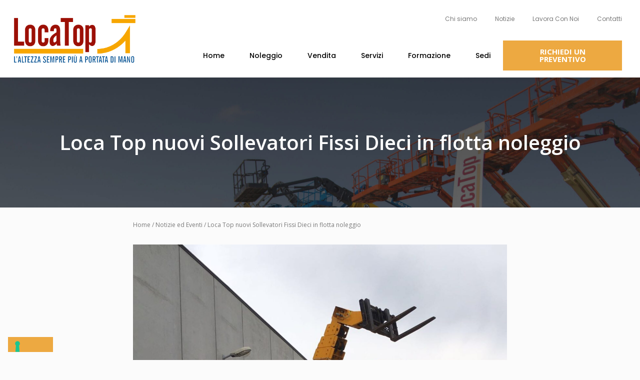

--- FILE ---
content_type: text/html; charset=UTF-8
request_url: https://www.locatop.it/notizie-eventi/locatop-flotta-nolo-nuovi-sollevatori-fissi-dieci/
body_size: 18579
content:
<!doctype html>
<html lang="it-IT">
<head>
	<script>
	// Define dataLayer and the gtag function.
		window.dataLayer = window.dataLayer || [];
		function gtag(){dataLayer.push(arguments);}
		// Set default consent to 'denied' as a placeholder
		// Determine actual values based on your own requirements
		gtag('consent', 'default', {
			'ad_storage': 'denied',
			'ad_user_data': 'denied',
			'ad_personalization': 'denied',
			'analytics_storage': 'denied'
		});
	</script>
	<meta charset="UTF-8">
		<meta name="viewport" content="width=device-width, initial-scale=1">
	<link rel="profile" href="https://gmpg.org/xfn/11">
				<script type="text/javascript" class="_iub_cs_skip">
				var _iub = _iub || {};
				_iub.csConfiguration = _iub.csConfiguration || {};
				_iub.csConfiguration.siteId = "2284924";
				_iub.csConfiguration.cookiePolicyId = "60424144";
			</script>
			<script class="_iub_cs_skip" src="https://cs.iubenda.com/autoblocking/2284924.js"></script>
			<meta name='robots' content='index, follow, max-image-preview:large, max-snippet:-1, max-video-preview:-1' />
	<style>img:is([sizes="auto" i], [sizes^="auto," i]) { contain-intrinsic-size: 3000px 1500px }</style>
	
	<!-- This site is optimized with the Yoast SEO plugin v25.1 - https://yoast.com/wordpress/plugins/seo/ -->
	<title>Loca Top nuovi Sollevatori Fissi Dieci in flotta noleggio - Loca Top</title>
	<meta name="description" content="Loca Top nuovi Sollevatori Fissi Dieci in flotta noleggio: leggi la news sul sito di Loca Top, il partner ideale per il noleggio di mezzi per il sollevamento." />
	<link rel="canonical" href="https://www.locatop.it/notizie-eventi/locatop-flotta-nolo-nuovi-sollevatori-fissi-dieci/" />
	<meta property="og:locale" content="it_IT" />
	<meta property="og:type" content="article" />
	<meta property="og:title" content="Loca Top nuovi Sollevatori Fissi Dieci in flotta noleggio - Loca Top" />
	<meta property="og:description" content="Loca Top nuovi Sollevatori Fissi Dieci in flotta noleggio: leggi la news sul sito di Loca Top, il partner ideale per il noleggio di mezzi per il sollevamento." />
	<meta property="og:url" content="https://www.locatop.it/notizie-eventi/locatop-flotta-nolo-nuovi-sollevatori-fissi-dieci/" />
	<meta property="og:site_name" content="Loca Top" />
	<meta property="article:published_time" content="2017-07-13T10:10:06+00:00" />
	<meta property="article:modified_time" content="2021-08-16T14:15:40+00:00" />
	<meta property="og:image" content="https://www.locatop.it/wp-content/uploads/2017/07/IMG_0077.jpg" />
	<meta property="og:image:width" content="1200" />
	<meta property="og:image:height" content="1600" />
	<meta property="og:image:type" content="image/jpeg" />
	<meta name="author" content="admin" />
	<meta name="twitter:card" content="summary_large_image" />
	<meta name="twitter:label1" content="Scritto da" />
	<meta name="twitter:data1" content="admin" />
	<meta name="twitter:label2" content="Tempo di lettura stimato" />
	<meta name="twitter:data2" content="1 minuto" />
	<script type="application/ld+json" class="yoast-schema-graph">{"@context":"https://schema.org","@graph":[{"@type":"Article","@id":"https://www.locatop.it/notizie-eventi/locatop-flotta-nolo-nuovi-sollevatori-fissi-dieci/#article","isPartOf":{"@id":"https://www.locatop.it/notizie-eventi/locatop-flotta-nolo-nuovi-sollevatori-fissi-dieci/"},"author":{"name":"admin","@id":"https://www.locatop.it/#/schema/person/159828552153109d7349e2236b547d28"},"headline":"Loca Top nuovi Sollevatori Fissi Dieci in flotta noleggio","datePublished":"2017-07-13T10:10:06+00:00","dateModified":"2021-08-16T14:15:40+00:00","mainEntityOfPage":{"@id":"https://www.locatop.it/notizie-eventi/locatop-flotta-nolo-nuovi-sollevatori-fissi-dieci/"},"wordCount":29,"publisher":{"@id":"https://www.locatop.it/#organization"},"image":{"@id":"https://www.locatop.it/notizie-eventi/locatop-flotta-nolo-nuovi-sollevatori-fissi-dieci/#primaryimage"},"thumbnailUrl":"https://www.locatop.it/wp-content/uploads/2017/07/IMG_0077.jpg","articleSection":["Notizie ed Eventi"],"inLanguage":"it-IT"},{"@type":"WebPage","@id":"https://www.locatop.it/notizie-eventi/locatop-flotta-nolo-nuovi-sollevatori-fissi-dieci/","url":"https://www.locatop.it/notizie-eventi/locatop-flotta-nolo-nuovi-sollevatori-fissi-dieci/","name":"Loca Top nuovi Sollevatori Fissi Dieci in flotta noleggio - Loca Top","isPartOf":{"@id":"https://www.locatop.it/#website"},"primaryImageOfPage":{"@id":"https://www.locatop.it/notizie-eventi/locatop-flotta-nolo-nuovi-sollevatori-fissi-dieci/#primaryimage"},"image":{"@id":"https://www.locatop.it/notizie-eventi/locatop-flotta-nolo-nuovi-sollevatori-fissi-dieci/#primaryimage"},"thumbnailUrl":"https://www.locatop.it/wp-content/uploads/2017/07/IMG_0077.jpg","datePublished":"2017-07-13T10:10:06+00:00","dateModified":"2021-08-16T14:15:40+00:00","description":"Loca Top nuovi Sollevatori Fissi Dieci in flotta noleggio: leggi la news sul sito di Loca Top, il partner ideale per il noleggio di mezzi per il sollevamento.","breadcrumb":{"@id":"https://www.locatop.it/notizie-eventi/locatop-flotta-nolo-nuovi-sollevatori-fissi-dieci/#breadcrumb"},"inLanguage":"it-IT","potentialAction":[{"@type":"ReadAction","target":["https://www.locatop.it/notizie-eventi/locatop-flotta-nolo-nuovi-sollevatori-fissi-dieci/"]}]},{"@type":"ImageObject","inLanguage":"it-IT","@id":"https://www.locatop.it/notizie-eventi/locatop-flotta-nolo-nuovi-sollevatori-fissi-dieci/#primaryimage","url":"https://www.locatop.it/wp-content/uploads/2017/07/IMG_0077.jpg","contentUrl":"https://www.locatop.it/wp-content/uploads/2017/07/IMG_0077.jpg","width":1200,"height":1600,"caption":"Sollevatori Fissi"},{"@type":"BreadcrumbList","@id":"https://www.locatop.it/notizie-eventi/locatop-flotta-nolo-nuovi-sollevatori-fissi-dieci/#breadcrumb","itemListElement":[{"@type":"ListItem","position":1,"name":"Home","item":"https://www.locatop.it/"},{"@type":"ListItem","position":2,"name":"Loca Top nuovi Sollevatori Fissi Dieci in flotta noleggio"}]},{"@type":"WebSite","@id":"https://www.locatop.it/#website","url":"https://www.locatop.it/","name":"Loca Top","description":"Altezza a portata di mano","publisher":{"@id":"https://www.locatop.it/#organization"},"potentialAction":[{"@type":"SearchAction","target":{"@type":"EntryPoint","urlTemplate":"https://www.locatop.it/?s={search_term_string}"},"query-input":{"@type":"PropertyValueSpecification","valueRequired":true,"valueName":"search_term_string"}}],"inLanguage":"it-IT"},{"@type":"Organization","@id":"https://www.locatop.it/#organization","name":"Loca Top","url":"https://www.locatop.it/","logo":{"@type":"ImageObject","inLanguage":"it-IT","@id":"https://www.locatop.it/#/schema/logo/image/","url":"https://www.locatop.it/wp-content/uploads/2021/08/cropped-locatop-logo-slogan.gif","contentUrl":"https://www.locatop.it/wp-content/uploads/2021/08/cropped-locatop-logo-slogan.gif","width":415,"height":166,"caption":"Loca Top"},"image":{"@id":"https://www.locatop.it/#/schema/logo/image/"}},{"@type":"Person","@id":"https://www.locatop.it/#/schema/person/159828552153109d7349e2236b547d28","name":"admin","image":{"@type":"ImageObject","inLanguage":"it-IT","@id":"https://www.locatop.it/#/schema/person/image/","url":"https://secure.gravatar.com/avatar/230786e5be0ffb33aa9e7f6c11a0da64ede58a52984e3245833887ebc0405a77?s=96&d=mm&r=g","contentUrl":"https://secure.gravatar.com/avatar/230786e5be0ffb33aa9e7f6c11a0da64ede58a52984e3245833887ebc0405a77?s=96&d=mm&r=g","caption":"admin"},"sameAs":["https://www.locatop.it"],"url":"https://www.locatop.it/author/neting-admin/"}]}</script>
	<!-- / Yoast SEO plugin. -->


<link rel='dns-prefetch' href='//cdn.iubenda.com' />
<link rel="alternate" type="application/rss+xml" title="Loca Top &raquo; Feed" href="https://www.locatop.it/feed/" />
<link rel="alternate" type="application/rss+xml" title="Loca Top &raquo; Feed dei commenti" href="https://www.locatop.it/comments/feed/" />
<script type="text/javascript">
/* <![CDATA[ */
window._wpemojiSettings = {"baseUrl":"https:\/\/s.w.org\/images\/core\/emoji\/16.0.1\/72x72\/","ext":".png","svgUrl":"https:\/\/s.w.org\/images\/core\/emoji\/16.0.1\/svg\/","svgExt":".svg","source":{"concatemoji":"https:\/\/www.locatop.it\/wp-includes\/js\/wp-emoji-release.min.js?ver=6.8.3"}};
/*! This file is auto-generated */
!function(s,n){var o,i,e;function c(e){try{var t={supportTests:e,timestamp:(new Date).valueOf()};sessionStorage.setItem(o,JSON.stringify(t))}catch(e){}}function p(e,t,n){e.clearRect(0,0,e.canvas.width,e.canvas.height),e.fillText(t,0,0);var t=new Uint32Array(e.getImageData(0,0,e.canvas.width,e.canvas.height).data),a=(e.clearRect(0,0,e.canvas.width,e.canvas.height),e.fillText(n,0,0),new Uint32Array(e.getImageData(0,0,e.canvas.width,e.canvas.height).data));return t.every(function(e,t){return e===a[t]})}function u(e,t){e.clearRect(0,0,e.canvas.width,e.canvas.height),e.fillText(t,0,0);for(var n=e.getImageData(16,16,1,1),a=0;a<n.data.length;a++)if(0!==n.data[a])return!1;return!0}function f(e,t,n,a){switch(t){case"flag":return n(e,"\ud83c\udff3\ufe0f\u200d\u26a7\ufe0f","\ud83c\udff3\ufe0f\u200b\u26a7\ufe0f")?!1:!n(e,"\ud83c\udde8\ud83c\uddf6","\ud83c\udde8\u200b\ud83c\uddf6")&&!n(e,"\ud83c\udff4\udb40\udc67\udb40\udc62\udb40\udc65\udb40\udc6e\udb40\udc67\udb40\udc7f","\ud83c\udff4\u200b\udb40\udc67\u200b\udb40\udc62\u200b\udb40\udc65\u200b\udb40\udc6e\u200b\udb40\udc67\u200b\udb40\udc7f");case"emoji":return!a(e,"\ud83e\udedf")}return!1}function g(e,t,n,a){var r="undefined"!=typeof WorkerGlobalScope&&self instanceof WorkerGlobalScope?new OffscreenCanvas(300,150):s.createElement("canvas"),o=r.getContext("2d",{willReadFrequently:!0}),i=(o.textBaseline="top",o.font="600 32px Arial",{});return e.forEach(function(e){i[e]=t(o,e,n,a)}),i}function t(e){var t=s.createElement("script");t.src=e,t.defer=!0,s.head.appendChild(t)}"undefined"!=typeof Promise&&(o="wpEmojiSettingsSupports",i=["flag","emoji"],n.supports={everything:!0,everythingExceptFlag:!0},e=new Promise(function(e){s.addEventListener("DOMContentLoaded",e,{once:!0})}),new Promise(function(t){var n=function(){try{var e=JSON.parse(sessionStorage.getItem(o));if("object"==typeof e&&"number"==typeof e.timestamp&&(new Date).valueOf()<e.timestamp+604800&&"object"==typeof e.supportTests)return e.supportTests}catch(e){}return null}();if(!n){if("undefined"!=typeof Worker&&"undefined"!=typeof OffscreenCanvas&&"undefined"!=typeof URL&&URL.createObjectURL&&"undefined"!=typeof Blob)try{var e="postMessage("+g.toString()+"("+[JSON.stringify(i),f.toString(),p.toString(),u.toString()].join(",")+"));",a=new Blob([e],{type:"text/javascript"}),r=new Worker(URL.createObjectURL(a),{name:"wpTestEmojiSupports"});return void(r.onmessage=function(e){c(n=e.data),r.terminate(),t(n)})}catch(e){}c(n=g(i,f,p,u))}t(n)}).then(function(e){for(var t in e)n.supports[t]=e[t],n.supports.everything=n.supports.everything&&n.supports[t],"flag"!==t&&(n.supports.everythingExceptFlag=n.supports.everythingExceptFlag&&n.supports[t]);n.supports.everythingExceptFlag=n.supports.everythingExceptFlag&&!n.supports.flag,n.DOMReady=!1,n.readyCallback=function(){n.DOMReady=!0}}).then(function(){return e}).then(function(){var e;n.supports.everything||(n.readyCallback(),(e=n.source||{}).concatemoji?t(e.concatemoji):e.wpemoji&&e.twemoji&&(t(e.twemoji),t(e.wpemoji)))}))}((window,document),window._wpemojiSettings);
/* ]]> */
</script>
<style id='wp-emoji-styles-inline-css' type='text/css'>

	img.wp-smiley, img.emoji {
		display: inline !important;
		border: none !important;
		box-shadow: none !important;
		height: 1em !important;
		width: 1em !important;
		margin: 0 0.07em !important;
		vertical-align: -0.1em !important;
		background: none !important;
		padding: 0 !important;
	}
</style>
<link rel='stylesheet' id='wp-block-library-css' href='https://www.locatop.it/wp-includes/css/dist/block-library/style.min.css?ver=6.8.3' type='text/css' media='all' />
<style id='classic-theme-styles-inline-css' type='text/css'>
/*! This file is auto-generated */
.wp-block-button__link{color:#fff;background-color:#32373c;border-radius:9999px;box-shadow:none;text-decoration:none;padding:calc(.667em + 2px) calc(1.333em + 2px);font-size:1.125em}.wp-block-file__button{background:#32373c;color:#fff;text-decoration:none}
</style>
<link rel='stylesheet' id='wc-blocks-vendors-style-css' href='https://www.locatop.it/wp-content/plugins/woocommerce/packages/woocommerce-blocks/build/wc-blocks-vendors-style.css?ver=6.9.0' type='text/css' media='all' />
<link rel='stylesheet' id='wc-blocks-style-css' href='https://www.locatop.it/wp-content/plugins/woocommerce/packages/woocommerce-blocks/build/wc-blocks-style.css?ver=6.9.0' type='text/css' media='all' />
<style id='global-styles-inline-css' type='text/css'>
:root{--wp--preset--aspect-ratio--square: 1;--wp--preset--aspect-ratio--4-3: 4/3;--wp--preset--aspect-ratio--3-4: 3/4;--wp--preset--aspect-ratio--3-2: 3/2;--wp--preset--aspect-ratio--2-3: 2/3;--wp--preset--aspect-ratio--16-9: 16/9;--wp--preset--aspect-ratio--9-16: 9/16;--wp--preset--color--black: #000000;--wp--preset--color--cyan-bluish-gray: #abb8c3;--wp--preset--color--white: #ffffff;--wp--preset--color--pale-pink: #f78da7;--wp--preset--color--vivid-red: #cf2e2e;--wp--preset--color--luminous-vivid-orange: #ff6900;--wp--preset--color--luminous-vivid-amber: #fcb900;--wp--preset--color--light-green-cyan: #7bdcb5;--wp--preset--color--vivid-green-cyan: #00d084;--wp--preset--color--pale-cyan-blue: #8ed1fc;--wp--preset--color--vivid-cyan-blue: #0693e3;--wp--preset--color--vivid-purple: #9b51e0;--wp--preset--gradient--vivid-cyan-blue-to-vivid-purple: linear-gradient(135deg,rgba(6,147,227,1) 0%,rgb(155,81,224) 100%);--wp--preset--gradient--light-green-cyan-to-vivid-green-cyan: linear-gradient(135deg,rgb(122,220,180) 0%,rgb(0,208,130) 100%);--wp--preset--gradient--luminous-vivid-amber-to-luminous-vivid-orange: linear-gradient(135deg,rgba(252,185,0,1) 0%,rgba(255,105,0,1) 100%);--wp--preset--gradient--luminous-vivid-orange-to-vivid-red: linear-gradient(135deg,rgba(255,105,0,1) 0%,rgb(207,46,46) 100%);--wp--preset--gradient--very-light-gray-to-cyan-bluish-gray: linear-gradient(135deg,rgb(238,238,238) 0%,rgb(169,184,195) 100%);--wp--preset--gradient--cool-to-warm-spectrum: linear-gradient(135deg,rgb(74,234,220) 0%,rgb(151,120,209) 20%,rgb(207,42,186) 40%,rgb(238,44,130) 60%,rgb(251,105,98) 80%,rgb(254,248,76) 100%);--wp--preset--gradient--blush-light-purple: linear-gradient(135deg,rgb(255,206,236) 0%,rgb(152,150,240) 100%);--wp--preset--gradient--blush-bordeaux: linear-gradient(135deg,rgb(254,205,165) 0%,rgb(254,45,45) 50%,rgb(107,0,62) 100%);--wp--preset--gradient--luminous-dusk: linear-gradient(135deg,rgb(255,203,112) 0%,rgb(199,81,192) 50%,rgb(65,88,208) 100%);--wp--preset--gradient--pale-ocean: linear-gradient(135deg,rgb(255,245,203) 0%,rgb(182,227,212) 50%,rgb(51,167,181) 100%);--wp--preset--gradient--electric-grass: linear-gradient(135deg,rgb(202,248,128) 0%,rgb(113,206,126) 100%);--wp--preset--gradient--midnight: linear-gradient(135deg,rgb(2,3,129) 0%,rgb(40,116,252) 100%);--wp--preset--font-size--small: 13px;--wp--preset--font-size--medium: 20px;--wp--preset--font-size--large: 36px;--wp--preset--font-size--x-large: 42px;--wp--preset--spacing--20: 0.44rem;--wp--preset--spacing--30: 0.67rem;--wp--preset--spacing--40: 1rem;--wp--preset--spacing--50: 1.5rem;--wp--preset--spacing--60: 2.25rem;--wp--preset--spacing--70: 3.38rem;--wp--preset--spacing--80: 5.06rem;--wp--preset--shadow--natural: 6px 6px 9px rgba(0, 0, 0, 0.2);--wp--preset--shadow--deep: 12px 12px 50px rgba(0, 0, 0, 0.4);--wp--preset--shadow--sharp: 6px 6px 0px rgba(0, 0, 0, 0.2);--wp--preset--shadow--outlined: 6px 6px 0px -3px rgba(255, 255, 255, 1), 6px 6px rgba(0, 0, 0, 1);--wp--preset--shadow--crisp: 6px 6px 0px rgba(0, 0, 0, 1);}:where(.is-layout-flex){gap: 0.5em;}:where(.is-layout-grid){gap: 0.5em;}body .is-layout-flex{display: flex;}.is-layout-flex{flex-wrap: wrap;align-items: center;}.is-layout-flex > :is(*, div){margin: 0;}body .is-layout-grid{display: grid;}.is-layout-grid > :is(*, div){margin: 0;}:where(.wp-block-columns.is-layout-flex){gap: 2em;}:where(.wp-block-columns.is-layout-grid){gap: 2em;}:where(.wp-block-post-template.is-layout-flex){gap: 1.25em;}:where(.wp-block-post-template.is-layout-grid){gap: 1.25em;}.has-black-color{color: var(--wp--preset--color--black) !important;}.has-cyan-bluish-gray-color{color: var(--wp--preset--color--cyan-bluish-gray) !important;}.has-white-color{color: var(--wp--preset--color--white) !important;}.has-pale-pink-color{color: var(--wp--preset--color--pale-pink) !important;}.has-vivid-red-color{color: var(--wp--preset--color--vivid-red) !important;}.has-luminous-vivid-orange-color{color: var(--wp--preset--color--luminous-vivid-orange) !important;}.has-luminous-vivid-amber-color{color: var(--wp--preset--color--luminous-vivid-amber) !important;}.has-light-green-cyan-color{color: var(--wp--preset--color--light-green-cyan) !important;}.has-vivid-green-cyan-color{color: var(--wp--preset--color--vivid-green-cyan) !important;}.has-pale-cyan-blue-color{color: var(--wp--preset--color--pale-cyan-blue) !important;}.has-vivid-cyan-blue-color{color: var(--wp--preset--color--vivid-cyan-blue) !important;}.has-vivid-purple-color{color: var(--wp--preset--color--vivid-purple) !important;}.has-black-background-color{background-color: var(--wp--preset--color--black) !important;}.has-cyan-bluish-gray-background-color{background-color: var(--wp--preset--color--cyan-bluish-gray) !important;}.has-white-background-color{background-color: var(--wp--preset--color--white) !important;}.has-pale-pink-background-color{background-color: var(--wp--preset--color--pale-pink) !important;}.has-vivid-red-background-color{background-color: var(--wp--preset--color--vivid-red) !important;}.has-luminous-vivid-orange-background-color{background-color: var(--wp--preset--color--luminous-vivid-orange) !important;}.has-luminous-vivid-amber-background-color{background-color: var(--wp--preset--color--luminous-vivid-amber) !important;}.has-light-green-cyan-background-color{background-color: var(--wp--preset--color--light-green-cyan) !important;}.has-vivid-green-cyan-background-color{background-color: var(--wp--preset--color--vivid-green-cyan) !important;}.has-pale-cyan-blue-background-color{background-color: var(--wp--preset--color--pale-cyan-blue) !important;}.has-vivid-cyan-blue-background-color{background-color: var(--wp--preset--color--vivid-cyan-blue) !important;}.has-vivid-purple-background-color{background-color: var(--wp--preset--color--vivid-purple) !important;}.has-black-border-color{border-color: var(--wp--preset--color--black) !important;}.has-cyan-bluish-gray-border-color{border-color: var(--wp--preset--color--cyan-bluish-gray) !important;}.has-white-border-color{border-color: var(--wp--preset--color--white) !important;}.has-pale-pink-border-color{border-color: var(--wp--preset--color--pale-pink) !important;}.has-vivid-red-border-color{border-color: var(--wp--preset--color--vivid-red) !important;}.has-luminous-vivid-orange-border-color{border-color: var(--wp--preset--color--luminous-vivid-orange) !important;}.has-luminous-vivid-amber-border-color{border-color: var(--wp--preset--color--luminous-vivid-amber) !important;}.has-light-green-cyan-border-color{border-color: var(--wp--preset--color--light-green-cyan) !important;}.has-vivid-green-cyan-border-color{border-color: var(--wp--preset--color--vivid-green-cyan) !important;}.has-pale-cyan-blue-border-color{border-color: var(--wp--preset--color--pale-cyan-blue) !important;}.has-vivid-cyan-blue-border-color{border-color: var(--wp--preset--color--vivid-cyan-blue) !important;}.has-vivid-purple-border-color{border-color: var(--wp--preset--color--vivid-purple) !important;}.has-vivid-cyan-blue-to-vivid-purple-gradient-background{background: var(--wp--preset--gradient--vivid-cyan-blue-to-vivid-purple) !important;}.has-light-green-cyan-to-vivid-green-cyan-gradient-background{background: var(--wp--preset--gradient--light-green-cyan-to-vivid-green-cyan) !important;}.has-luminous-vivid-amber-to-luminous-vivid-orange-gradient-background{background: var(--wp--preset--gradient--luminous-vivid-amber-to-luminous-vivid-orange) !important;}.has-luminous-vivid-orange-to-vivid-red-gradient-background{background: var(--wp--preset--gradient--luminous-vivid-orange-to-vivid-red) !important;}.has-very-light-gray-to-cyan-bluish-gray-gradient-background{background: var(--wp--preset--gradient--very-light-gray-to-cyan-bluish-gray) !important;}.has-cool-to-warm-spectrum-gradient-background{background: var(--wp--preset--gradient--cool-to-warm-spectrum) !important;}.has-blush-light-purple-gradient-background{background: var(--wp--preset--gradient--blush-light-purple) !important;}.has-blush-bordeaux-gradient-background{background: var(--wp--preset--gradient--blush-bordeaux) !important;}.has-luminous-dusk-gradient-background{background: var(--wp--preset--gradient--luminous-dusk) !important;}.has-pale-ocean-gradient-background{background: var(--wp--preset--gradient--pale-ocean) !important;}.has-electric-grass-gradient-background{background: var(--wp--preset--gradient--electric-grass) !important;}.has-midnight-gradient-background{background: var(--wp--preset--gradient--midnight) !important;}.has-small-font-size{font-size: var(--wp--preset--font-size--small) !important;}.has-medium-font-size{font-size: var(--wp--preset--font-size--medium) !important;}.has-large-font-size{font-size: var(--wp--preset--font-size--large) !important;}.has-x-large-font-size{font-size: var(--wp--preset--font-size--x-large) !important;}
:where(.wp-block-post-template.is-layout-flex){gap: 1.25em;}:where(.wp-block-post-template.is-layout-grid){gap: 1.25em;}
:where(.wp-block-columns.is-layout-flex){gap: 2em;}:where(.wp-block-columns.is-layout-grid){gap: 2em;}
:root :where(.wp-block-pullquote){font-size: 1.5em;line-height: 1.6;}
</style>
<link rel='stylesheet' id='faq-ai-generator-css' href='https://www.locatop.it/wp-content/plugins/faq-ai-generator/public/css/faq-ai-generator-public.css?ver=1.0.0' type='text/css' media='all' />
<link rel='stylesheet' id='woocommerce-layout-css' href='https://www.locatop.it/wp-content/plugins/woocommerce/assets/css/woocommerce-layout.css?ver=6.3.1' type='text/css' media='all' />
<link rel='stylesheet' id='woocommerce-smallscreen-css' href='https://www.locatop.it/wp-content/plugins/woocommerce/assets/css/woocommerce-smallscreen.css?ver=6.3.1' type='text/css' media='only screen and (max-width: 768px)' />
<link rel='stylesheet' id='woocommerce-general-css' href='https://www.locatop.it/wp-content/plugins/woocommerce/assets/css/woocommerce.css?ver=6.3.1' type='text/css' media='all' />
<style id='woocommerce-inline-inline-css' type='text/css'>
.woocommerce form .form-row .required { visibility: visible; }
</style>
<link rel='stylesheet' id='contact-form-7-css' href='https://www.locatop.it/wp-content/plugins/contact-form-7/includes/css/styles.css?ver=5.5.6' type='text/css' media='all' />
<link rel='stylesheet' id='searchandfilter-css' href='https://www.locatop.it/wp-content/plugins/search-filter/style.css?ver=1' type='text/css' media='all' />
<link rel='stylesheet' id='artcalendar-style-css' href='https://www.locatop.it/wp-content/themes/locatop/style.css?ver=6.8.3' type='text/css' media='all' />
<link rel='stylesheet' id='hello-elementor-css' href='https://www.locatop.it/wp-content/themes/hello-elementor/style.min.css?ver=2.3.1' type='text/css' media='all' />
<link rel='stylesheet' id='hello-elementor-theme-style-css' href='https://www.locatop.it/wp-content/themes/hello-elementor/theme.min.css?ver=2.3.1' type='text/css' media='all' />
<link rel='stylesheet' id='elementor-icons-css' href='https://www.locatop.it/wp-content/plugins/elementor/assets/lib/eicons/css/elementor-icons.min.css?ver=5.14.0' type='text/css' media='all' />
<link rel='stylesheet' id='elementor-frontend-css' href='https://www.locatop.it/wp-content/plugins/elementor/assets/css/frontend.min.css?ver=3.5.6' type='text/css' media='all' />
<link rel='stylesheet' id='elementor-post-5-css' href='https://www.locatop.it/wp-content/uploads/elementor/css/post-5.css?ver=1724918979' type='text/css' media='all' />
<link rel='stylesheet' id='elementor-pro-css' href='https://www.locatop.it/wp-content/plugins/elementor-pro/assets/css/frontend.min.css?ver=3.6.4' type='text/css' media='all' />
<link rel='stylesheet' id='elementor-global-css' href='https://www.locatop.it/wp-content/uploads/elementor/css/global.css?ver=1724918980' type='text/css' media='all' />
<link rel='stylesheet' id='elementor-post-14-css' href='https://www.locatop.it/wp-content/uploads/elementor/css/post-14.css?ver=1724918980' type='text/css' media='all' />
<link rel='stylesheet' id='elementor-post-149-css' href='https://www.locatop.it/wp-content/uploads/elementor/css/post-149.css?ver=1724918980' type='text/css' media='all' />
<link rel='stylesheet' id='elementor-post-1574-css' href='https://www.locatop.it/wp-content/uploads/elementor/css/post-1574.css?ver=1744722878' type='text/css' media='all' />
<link rel='stylesheet' id='elementor-post-835-css' href='https://www.locatop.it/wp-content/uploads/elementor/css/post-835.css?ver=1724918980' type='text/css' media='all' />
<link rel='stylesheet' id='ecs-styles-css' href='https://www.locatop.it/wp-content/plugins/ele-custom-skin/assets/css/ecs-style.css?ver=3.1.4' type='text/css' media='all' />
<link rel='stylesheet' id='elementor-post-1570-css' href='https://www.locatop.it/wp-content/uploads/elementor/css/post-1570.css?ver=1742212202' type='text/css' media='all' />
<link rel='stylesheet' id='elementor-post-2406-css' href='https://www.locatop.it/wp-content/uploads/elementor/css/post-2406.css?ver=1643377353' type='text/css' media='all' />
<link rel='stylesheet' id='elementor-post-2499-css' href='https://www.locatop.it/wp-content/uploads/elementor/css/post-2499.css?ver=1627295433' type='text/css' media='all' />
<link rel='stylesheet' id='google-fonts-1-css' href='https://fonts.googleapis.com/css?family=Open+Sans%3A100%2C100italic%2C200%2C200italic%2C300%2C300italic%2C400%2C400italic%2C500%2C500italic%2C600%2C600italic%2C700%2C700italic%2C800%2C800italic%2C900%2C900italic%7CRoboto+Slab%3A100%2C100italic%2C200%2C200italic%2C300%2C300italic%2C400%2C400italic%2C500%2C500italic%2C600%2C600italic%2C700%2C700italic%2C800%2C800italic%2C900%2C900italic%7CRoboto%3A100%2C100italic%2C200%2C200italic%2C300%2C300italic%2C400%2C400italic%2C500%2C500italic%2C600%2C600italic%2C700%2C700italic%2C800%2C800italic%2C900%2C900italic%7CPoppins%3A100%2C100italic%2C200%2C200italic%2C300%2C300italic%2C400%2C400italic%2C500%2C500italic%2C600%2C600italic%2C700%2C700italic%2C800%2C800italic%2C900%2C900italic&#038;display=auto&#038;ver=6.8.3' type='text/css' media='all' />
<link rel='stylesheet' id='elementor-icons-shared-0-css' href='https://www.locatop.it/wp-content/plugins/elementor/assets/lib/font-awesome/css/fontawesome.min.css?ver=5.15.3' type='text/css' media='all' />
<link rel='stylesheet' id='elementor-icons-fa-solid-css' href='https://www.locatop.it/wp-content/plugins/elementor/assets/lib/font-awesome/css/solid.min.css?ver=5.15.3' type='text/css' media='all' />
<link rel='stylesheet' id='elementor-icons-fa-brands-css' href='https://www.locatop.it/wp-content/plugins/elementor/assets/lib/font-awesome/css/brands.min.css?ver=5.15.3' type='text/css' media='all' />

<script  type="text/javascript" class=" _iub_cs_skip" type="text/javascript" id="iubenda-head-inline-scripts-0">
/* <![CDATA[ */
var _iub = _iub || [];
_iub.csConfiguration = {"askConsentAtCookiePolicyUpdate":true,"cookiePolicyInOtherWindow":true,"floatingPreferencesButtonDisplay":"bottom-left","perPurposeConsent":true,"reloadOnConsent":true,"siteId":2284924,"whitelabel":false,"cookiePolicyId":60424144,"lang":"it","banner":{"acceptButtonDisplay":true,"closeButtonRejects":true,"customizeButtonDisplay":true,"explicitWithdrawal":true,"listPurposes":true,"position":"bottom"}};
/* ]]> */
</script>
<script  type="text/javascript" charset="UTF-8" async="" class=" _iub_cs_skip" type="text/javascript" src="//cdn.iubenda.com/cs/iubenda_cs.js?ver=3.12.4" id="iubenda-head-scripts-1-js"></script>
<script type="text/javascript" src="https://www.locatop.it/wp-includes/js/jquery/jquery.min.js?ver=3.7.1" id="jquery-core-js"></script>
<script type="text/javascript" src="https://www.locatop.it/wp-includes/js/jquery/jquery-migrate.min.js?ver=3.4.1" id="jquery-migrate-js"></script>
<script type="text/javascript" src="https://www.locatop.it/wp-content/plugins/faq-ai-generator/public/js/faq-ai-generator-public.js?ver=1.0.0" id="faq-ai-generator-js"></script>
<script type="text/javascript" id="ecs_ajax_load-js-extra">
/* <![CDATA[ */
var ecs_ajax_params = {"ajaxurl":"https:\/\/www.locatop.it\/wp-admin\/admin-ajax.php","posts":"{\"page\":0,\"name\":\"locatop-flotta-nolo-nuovi-sollevatori-fissi-dieci\",\"category_name\":\"notizie-eventi\",\"error\":\"\",\"m\":\"\",\"p\":0,\"post_parent\":\"\",\"subpost\":\"\",\"subpost_id\":\"\",\"attachment\":\"\",\"attachment_id\":0,\"pagename\":\"\",\"page_id\":0,\"second\":\"\",\"minute\":\"\",\"hour\":\"\",\"day\":0,\"monthnum\":0,\"year\":0,\"w\":0,\"tag\":\"\",\"cat\":\"\",\"tag_id\":\"\",\"author\":\"\",\"author_name\":\"\",\"feed\":\"\",\"tb\":\"\",\"paged\":0,\"meta_key\":\"\",\"meta_value\":\"\",\"preview\":\"\",\"s\":\"\",\"sentence\":\"\",\"title\":\"\",\"fields\":\"all\",\"menu_order\":\"\",\"embed\":\"\",\"category__in\":[],\"category__not_in\":[],\"category__and\":[],\"post__in\":[],\"post__not_in\":[],\"post_name__in\":[],\"tag__in\":[],\"tag__not_in\":[],\"tag__and\":[],\"tag_slug__in\":[],\"tag_slug__and\":[],\"post_parent__in\":[],\"post_parent__not_in\":[],\"author__in\":[],\"author__not_in\":[],\"search_columns\":[],\"post_type\":[\"post\",\"page\",\"e-landing-page\"],\"ignore_sticky_posts\":false,\"suppress_filters\":false,\"cache_results\":true,\"update_post_term_cache\":true,\"update_menu_item_cache\":false,\"lazy_load_term_meta\":true,\"update_post_meta_cache\":true,\"posts_per_page\":10,\"nopaging\":false,\"comments_per_page\":\"50\",\"no_found_rows\":false,\"order\":\"DESC\"}"};
/* ]]> */
</script>
<script type="text/javascript" src="https://www.locatop.it/wp-content/plugins/ele-custom-skin/assets/js/ecs_ajax_pagination.js?ver=3.1.4" id="ecs_ajax_load-js"></script>
<script type="text/javascript" src="https://www.locatop.it/wp-content/plugins/ele-custom-skin/assets/js/ecs.js?ver=3.1.4" id="ecs-script-js"></script>
<link rel="https://api.w.org/" href="https://www.locatop.it/wp-json/" /><link rel="alternate" title="JSON" type="application/json" href="https://www.locatop.it/wp-json/wp/v2/posts/4531" /><link rel="EditURI" type="application/rsd+xml" title="RSD" href="https://www.locatop.it/xmlrpc.php?rsd" />
<meta name="generator" content="WordPress 6.8.3" />
<meta name="generator" content="WooCommerce 6.3.1" />
<link rel='shortlink' href='https://www.locatop.it/?p=4531' />
<link rel="alternate" title="oEmbed (JSON)" type="application/json+oembed" href="https://www.locatop.it/wp-json/oembed/1.0/embed?url=https%3A%2F%2Fwww.locatop.it%2Fnotizie-eventi%2Flocatop-flotta-nolo-nuovi-sollevatori-fissi-dieci%2F" />
<link rel="alternate" title="oEmbed (XML)" type="text/xml+oembed" href="https://www.locatop.it/wp-json/oembed/1.0/embed?url=https%3A%2F%2Fwww.locatop.it%2Fnotizie-eventi%2Flocatop-flotta-nolo-nuovi-sollevatori-fissi-dieci%2F&#038;format=xml" />
	<noscript><style>.woocommerce-product-gallery{ opacity: 1 !important; }</style></noscript>
	<link rel="icon" href="https://www.locatop.it/wp-content/uploads/2021/05/locatop.svg" sizes="32x32" />
<link rel="icon" href="https://www.locatop.it/wp-content/uploads/2021/05/locatop.svg" sizes="192x192" />
<link rel="apple-touch-icon" href="https://www.locatop.it/wp-content/uploads/2021/05/locatop.svg" />
<meta name="msapplication-TileImage" content="https://www.locatop.it/wp-content/uploads/2021/05/locatop.svg" />
	<!-- Google Tag Manager -->
	<script>(function(w,d,s,l,i){w[l]=w[l]||[];w[l].push({'gtm.start':
	new Date().getTime(),event:'gtm.js'});var f=d.getElementsByTagName(s)[0],
	j=d.createElement(s),dl=l!='dataLayer'?'&l='+l:'';j.async=true;j.src=
	'https://tagging.locatop.it/gtm.js?id='+i+dl;f.parentNode.insertBefore(j,f);
	})(window,document,'script','dataLayer','GTM-K5XHK59');</script>
	<!-- End Google Tag Manager -->
</head>
<body data-rsssl=1 class="wp-singular post-template-default single single-post postid-4531 single-format-standard wp-custom-logo wp-theme-hello-elementor wp-child-theme-locatop theme-hello-elementor woocommerce-no-js elementor-default elementor-kit-5 elementor-page-1574">
<!-- Google Tag Manager (noscript) -->
<noscript><iframe src="https://tagging.locatop.it/ns.html?id=GTM-K5XHK59"
height="0" width="0" style="display:none;visibility:hidden"></iframe></noscript>
<!-- End Google Tag Manager (noscript) -->
		<div data-elementor-type="header" data-elementor-id="14" class="elementor elementor-14 elementor-location-header" data-elementor-settings="[]">
								<section class="elementor-section elementor-top-section elementor-element elementor-element-06bb015 elementor-section-content-bottom elementor-reverse-mobile elementor-hidden-phone elementor-hidden-tablet elementor-section-height-min-height elementor-section-boxed elementor-section-height-default elementor-section-items-middle" data-id="06bb015" data-element_type="section">
						<div class="elementor-container elementor-column-gap-default">
					<div class="elementor-column elementor-col-50 elementor-top-column elementor-element elementor-element-7e44656" data-id="7e44656" data-element_type="column">
			<div class="elementor-widget-wrap elementor-element-populated">
								<div class="elementor-element elementor-element-eb1f708 elementor-widget elementor-widget-theme-site-logo elementor-widget-image" data-id="eb1f708" data-element_type="widget" data-widget_type="theme-site-logo.default">
				<div class="elementor-widget-container">
																<a href="https://www.locatop.it">
							<img width="415" height="166" src="https://www.locatop.it/wp-content/uploads/2021/08/cropped-locatop-logo-slogan.gif" class="attachment-full size-full" alt="" />								</a>
															</div>
				</div>
					</div>
		</div>
				<div class="elementor-column elementor-col-50 elementor-top-column elementor-element elementor-element-0f0ed2e" data-id="0f0ed2e" data-element_type="column">
			<div class="elementor-widget-wrap elementor-element-populated">
								<div class="elementor-element elementor-element-f9e1124 elementor-nav-menu__align-right elementor-hidden-phone elementor-nav-menu--dropdown-none elementor-widget elementor-widget-nav-menu" data-id="f9e1124" data-element_type="widget" data-settings="{&quot;layout&quot;:&quot;horizontal&quot;,&quot;submenu_icon&quot;:{&quot;value&quot;:&quot;&lt;i class=\&quot;fas fa-caret-down\&quot;&gt;&lt;\/i&gt;&quot;,&quot;library&quot;:&quot;fa-solid&quot;}}" data-widget_type="nav-menu.default">
				<div class="elementor-widget-container">
						<nav migration_allowed="1" migrated="0" role="navigation" class="elementor-nav-menu--main elementor-nav-menu__container elementor-nav-menu--layout-horizontal e--pointer-underline e--animation-fade">
				<ul id="menu-1-f9e1124" class="elementor-nav-menu"><li class="menu-item menu-item-type-post_type menu-item-object-page menu-item-89"><a href="https://www.locatop.it/chi-siamo/" class="elementor-item">Chi siamo</a></li>
<li class="menu-item menu-item-type-taxonomy menu-item-object-category current-post-ancestor current-menu-parent current-post-parent menu-item-5397"><a href="https://www.locatop.it/notizie-eventi/" class="elementor-item">Notizie</a></li>
<li class="menu-item menu-item-type-post_type menu-item-object-page menu-item-87"><a href="https://www.locatop.it/lavora-con-noi/" class="elementor-item">Lavora Con Noi</a></li>
<li class="menu-item menu-item-type-post_type menu-item-object-page menu-item-86"><a href="https://www.locatop.it/contatti/" class="elementor-item">Contatti</a></li>
</ul>			</nav>
					<div class="elementor-menu-toggle" role="button" tabindex="0" aria-label="Menu di commutazione" aria-expanded="false">
			<i aria-hidden="true" role="presentation" class="elementor-menu-toggle__icon--open eicon-menu-bar"></i><i aria-hidden="true" role="presentation" class="elementor-menu-toggle__icon--close eicon-close"></i>			<span class="elementor-screen-only">Menu</span>
		</div>
			<nav class="elementor-nav-menu--dropdown elementor-nav-menu__container" role="navigation" aria-hidden="true">
				<ul id="menu-2-f9e1124" class="elementor-nav-menu"><li class="menu-item menu-item-type-post_type menu-item-object-page menu-item-89"><a href="https://www.locatop.it/chi-siamo/" class="elementor-item" tabindex="-1">Chi siamo</a></li>
<li class="menu-item menu-item-type-taxonomy menu-item-object-category current-post-ancestor current-menu-parent current-post-parent menu-item-5397"><a href="https://www.locatop.it/notizie-eventi/" class="elementor-item" tabindex="-1">Notizie</a></li>
<li class="menu-item menu-item-type-post_type menu-item-object-page menu-item-87"><a href="https://www.locatop.it/lavora-con-noi/" class="elementor-item" tabindex="-1">Lavora Con Noi</a></li>
<li class="menu-item menu-item-type-post_type menu-item-object-page menu-item-86"><a href="https://www.locatop.it/contatti/" class="elementor-item" tabindex="-1">Contatti</a></li>
</ul>			</nav>
				</div>
				</div>
				<section class="elementor-section elementor-inner-section elementor-element elementor-element-b4b1133 elementor-section-content-middle elementor-section-boxed elementor-section-height-default elementor-section-height-default" data-id="b4b1133" data-element_type="section">
						<div class="elementor-container elementor-column-gap-default">
					<div class="elementor-column elementor-col-50 elementor-inner-column elementor-element elementor-element-e03d1ee" data-id="e03d1ee" data-element_type="column">
			<div class="elementor-widget-wrap elementor-element-populated">
								<div class="elementor-element elementor-element-be7366b elementor-nav-menu__align-right elementor-nav-menu--dropdown-tablet elementor-nav-menu__text-align-aside elementor-nav-menu--toggle elementor-nav-menu--burger elementor-widget elementor-widget-nav-menu" data-id="be7366b" data-element_type="widget" data-settings="{&quot;layout&quot;:&quot;horizontal&quot;,&quot;submenu_icon&quot;:{&quot;value&quot;:&quot;&lt;i class=\&quot;fas fa-caret-down\&quot;&gt;&lt;\/i&gt;&quot;,&quot;library&quot;:&quot;fa-solid&quot;},&quot;toggle&quot;:&quot;burger&quot;}" data-widget_type="nav-menu.default">
				<div class="elementor-widget-container">
						<nav migration_allowed="1" migrated="0" role="navigation" class="elementor-nav-menu--main elementor-nav-menu__container elementor-nav-menu--layout-horizontal e--pointer-underline e--animation-fade">
				<ul id="menu-1-be7366b" class="elementor-nav-menu"><li class="menu-item menu-item-type-post_type menu-item-object-page menu-item-home menu-item-43"><a href="https://www.locatop.it/" class="elementor-item">Home</a></li>
<li class="menu-item menu-item-type-post_type menu-item-object-page menu-item-1597"><a href="https://www.locatop.it/noleggio-piattaforme-aeree/" class="elementor-item">Noleggio</a></li>
<li class="menu-item menu-item-type-custom menu-item-object-custom menu-item-1615"><a target="_blank" href="https://www.locatopvendita.it/" class="elementor-item">Vendita</a></li>
<li class="menu-item menu-item-type-post_type menu-item-object-page menu-item-106"><a href="https://www.locatop.it/servizi/" class="elementor-item">Servizi</a></li>
<li class="menu-item menu-item-type-post_type_archive menu-item-object-formazione menu-item-2354"><a href="https://www.locatop.it/corsi-formazione-piattaforme-aeree-sollevatori/" class="elementor-item">Formazione</a></li>
<li class="menu-item menu-item-type-post_type_archive menu-item-object-sedi menu-item-598"><a href="https://www.locatop.it/noleggio-piattaforma/" class="elementor-item">Sedi</a></li>
</ul>			</nav>
					<div class="elementor-menu-toggle" role="button" tabindex="0" aria-label="Menu di commutazione" aria-expanded="false">
			<i aria-hidden="true" role="presentation" class="elementor-menu-toggle__icon--open eicon-menu-bar"></i><i aria-hidden="true" role="presentation" class="elementor-menu-toggle__icon--close eicon-close"></i>			<span class="elementor-screen-only">Menu</span>
		</div>
			<nav class="elementor-nav-menu--dropdown elementor-nav-menu__container" role="navigation" aria-hidden="true">
				<ul id="menu-2-be7366b" class="elementor-nav-menu"><li class="menu-item menu-item-type-post_type menu-item-object-page menu-item-home menu-item-43"><a href="https://www.locatop.it/" class="elementor-item" tabindex="-1">Home</a></li>
<li class="menu-item menu-item-type-post_type menu-item-object-page menu-item-1597"><a href="https://www.locatop.it/noleggio-piattaforme-aeree/" class="elementor-item" tabindex="-1">Noleggio</a></li>
<li class="menu-item menu-item-type-custom menu-item-object-custom menu-item-1615"><a target="_blank" href="https://www.locatopvendita.it/" class="elementor-item" tabindex="-1">Vendita</a></li>
<li class="menu-item menu-item-type-post_type menu-item-object-page menu-item-106"><a href="https://www.locatop.it/servizi/" class="elementor-item" tabindex="-1">Servizi</a></li>
<li class="menu-item menu-item-type-post_type_archive menu-item-object-formazione menu-item-2354"><a href="https://www.locatop.it/corsi-formazione-piattaforme-aeree-sollevatori/" class="elementor-item" tabindex="-1">Formazione</a></li>
<li class="menu-item menu-item-type-post_type_archive menu-item-object-sedi menu-item-598"><a href="https://www.locatop.it/noleggio-piattaforma/" class="elementor-item" tabindex="-1">Sedi</a></li>
</ul>			</nav>
				</div>
				</div>
					</div>
		</div>
				<div class="elementor-column elementor-col-50 elementor-inner-column elementor-element elementor-element-9a2a7d9" data-id="9a2a7d9" data-element_type="column">
			<div class="elementor-widget-wrap elementor-element-populated">
								<div class="elementor-element elementor-element-c61b7ba elementor-align-right elementor-mobile-align-center elementor-widget elementor-widget-button" data-id="c61b7ba" data-element_type="widget" data-widget_type="button.default">
				<div class="elementor-widget-container">
					<div class="elementor-button-wrapper">
			<a href="#elementor-action%3Aaction%3Dpopup%3Aopen%26settings%3DeyJpZCI6IjM1NjkiLCJ0b2dnbGUiOmZhbHNlfQ%3D%3D" class="elementor-button-link elementor-button elementor-size-md" role="button">
						<span class="elementor-button-content-wrapper">
						<span class="elementor-button-text">Richiedi un preventivo</span>
		</span>
					</a>
		</div>
				</div>
				</div>
					</div>
		</div>
							</div>
		</section>
					</div>
		</div>
							</div>
		</section>
				<section class="elementor-section elementor-top-section elementor-element elementor-element-5f21460 elementor-section-content-bottom elementor-reverse-mobile elementor-hidden-desktop elementor-reverse-tablet elementor-section-boxed elementor-section-height-default elementor-section-height-default" data-id="5f21460" data-element_type="section">
						<div class="elementor-container elementor-column-gap-default">
					<div class="elementor-column elementor-col-50 elementor-top-column elementor-element elementor-element-6c87c6b" data-id="6c87c6b" data-element_type="column">
			<div class="elementor-widget-wrap elementor-element-populated">
								<div class="elementor-element elementor-element-74ee0cc elementor-mobile-align-right elementor-tablet-align-right elementor-widget elementor-widget-button" data-id="74ee0cc" data-element_type="widget" data-widget_type="button.default">
				<div class="elementor-widget-container">
					<div class="elementor-button-wrapper">
			<a href="#elementor-action%3Aaction%3Dpopup%3Aopen%26settings%3DeyJpZCI6IjgzNSIsInRvZ2dsZSI6ZmFsc2V9" class="elementor-button-link elementor-button elementor-size-md" role="button">
						<span class="elementor-button-content-wrapper">
						<span class="elementor-button-icon elementor-align-icon-left">
				<i aria-hidden="true" class="fas fa-bars"></i>			</span>
						<span class="elementor-button-text"></span>
		</span>
					</a>
		</div>
				</div>
				</div>
					</div>
		</div>
				<div class="elementor-column elementor-col-50 elementor-top-column elementor-element elementor-element-1357ddd" data-id="1357ddd" data-element_type="column">
			<div class="elementor-widget-wrap elementor-element-populated">
								<div class="elementor-element elementor-element-25c518d elementor-widget elementor-widget-theme-site-logo elementor-widget-image" data-id="25c518d" data-element_type="widget" data-widget_type="theme-site-logo.default">
				<div class="elementor-widget-container">
																<a href="https://www.locatop.it">
							<img width="415" height="166" src="https://www.locatop.it/wp-content/uploads/2021/08/cropped-locatop-logo-slogan.gif" class="attachment-full size-full" alt="" />								</a>
															</div>
				</div>
					</div>
		</div>
							</div>
		</section>
						</div>
				<div data-elementor-type="single-post" data-elementor-id="1574" class="elementor elementor-1574 elementor-location-single post-4531 post type-post status-publish format-standard has-post-thumbnail hentry category-notizie-eventi" data-elementor-settings="[]">
								<section class="elementor-section elementor-top-section elementor-element elementor-element-6933ca53 elementor-section-height-min-height elementor-section-boxed elementor-section-height-default elementor-section-items-middle" data-id="6933ca53" data-element_type="section" data-settings="{&quot;background_background&quot;:&quot;classic&quot;}">
						<div class="elementor-container elementor-column-gap-default">
					<div class="elementor-column elementor-col-100 elementor-top-column elementor-element elementor-element-db9a987" data-id="db9a987" data-element_type="column">
			<div class="elementor-widget-wrap elementor-element-populated">
								<div class="elementor-element elementor-element-7cfb03ab elementor-widget elementor-widget-theme-page-title elementor-page-title elementor-widget-heading" data-id="7cfb03ab" data-element_type="widget" data-widget_type="theme-page-title.default">
				<div class="elementor-widget-container">
			<h1 class="elementor-heading-title elementor-size-default">Loca Top nuovi Sollevatori Fissi Dieci in flotta noleggio</h1>		</div>
				</div>
					</div>
		</div>
							</div>
		</section>
				<section class="elementor-section elementor-top-section elementor-element elementor-element-35d29cd elementor-section-boxed elementor-section-height-default elementor-section-height-default" data-id="35d29cd" data-element_type="section">
						<div class="elementor-container elementor-column-gap-default">
					<div class="elementor-column elementor-col-100 elementor-top-column elementor-element elementor-element-4e63b77" data-id="4e63b77" data-element_type="column">
			<div class="elementor-widget-wrap">
									</div>
		</div>
							</div>
		</section>
				<section class="elementor-section elementor-top-section elementor-element elementor-element-7c5dfff elementor-section-boxed elementor-section-height-default elementor-section-height-default" data-id="7c5dfff" data-element_type="section">
						<div class="elementor-container elementor-column-gap-default">
					<div class="elementor-column elementor-col-100 elementor-top-column elementor-element elementor-element-4cd4235" data-id="4cd4235" data-element_type="column">
			<div class="elementor-widget-wrap elementor-element-populated">
								<div class="elementor-element elementor-element-9d4895c elementor-widget elementor-widget-woocommerce-breadcrumb" data-id="9d4895c" data-element_type="widget" data-widget_type="woocommerce-breadcrumb.default">
				<div class="elementor-widget-container">
			<nav class="woocommerce-breadcrumb"><a href="https://www.locatop.it">Home</a>&nbsp;&#47;&nbsp;<a href="https://www.locatop.it/notizie-eventi/">Notizie ed Eventi</a>&nbsp;&#47;&nbsp;Loca Top nuovi Sollevatori Fissi Dieci in flotta noleggio</nav>		</div>
				</div>
				<div class="elementor-element elementor-element-d9a7ea9 elementor-widget elementor-widget-theme-post-featured-image elementor-widget-image" data-id="d9a7ea9" data-element_type="widget" data-widget_type="theme-post-featured-image.default">
				<div class="elementor-widget-container">
															<img width="1152" height="1536" src="https://www.locatop.it/wp-content/uploads/2017/07/IMG_0077-1152x1536.jpg" class="attachment-1536x1536 size-1536x1536" alt="Sollevatori Fissi" srcset="https://www.locatop.it/wp-content/uploads/2017/07/IMG_0077-1152x1536.jpg 1152w, https://www.locatop.it/wp-content/uploads/2017/07/IMG_0077-225x300.jpg 225w, https://www.locatop.it/wp-content/uploads/2017/07/IMG_0077-768x1024.jpg 768w, https://www.locatop.it/wp-content/uploads/2017/07/IMG_0077-600x800.jpg 600w, https://www.locatop.it/wp-content/uploads/2017/07/IMG_0077.jpg 1200w" sizes="(max-width: 1152px) 100vw, 1152px" />															</div>
				</div>
				<div class="elementor-element elementor-element-d66a896 elementor-align-left elementor-widget elementor-widget-post-info" data-id="d66a896" data-element_type="widget" data-widget_type="post-info.default">
				<div class="elementor-widget-container">
					<ul class="elementor-inline-items elementor-icon-list-items elementor-post-info">
								<li class="elementor-icon-list-item elementor-repeater-item-af26e43 elementor-inline-item" itemprop="datePublished">
						<a href="https://www.locatop.it/2017/07/13/">
														<span class="elementor-icon-list-text elementor-post-info__item elementor-post-info__item--type-date">
										Luglio 13, 2017					</span>
									</a>
				</li>
				</ul>
				</div>
				</div>
				<div class="elementor-element elementor-element-173d761 elementor-widget elementor-widget-theme-post-content" data-id="173d761" data-element_type="widget" data-widget_type="theme-post-content.default">
				<div class="elementor-widget-container">
			<p>Loca Top prosegue la collaborazione con il produttore <strong>DIECI</strong> inserendo in flotta noleggio le ultime novità nella tipologia sollevatori fissi.</p>
		</div>
				</div>
				<div class="elementor-element elementor-element-74fa48a elementor-widget elementor-widget-spacer" data-id="74fa48a" data-element_type="widget" data-widget_type="spacer.default">
				<div class="elementor-widget-container">
					<div class="elementor-spacer">
			<div class="elementor-spacer-inner"></div>
		</div>
				</div>
				</div>
					</div>
		</div>
							</div>
		</section>
						</div>
				<div data-elementor-type="footer" data-elementor-id="149" class="elementor elementor-149 elementor-location-footer" data-elementor-settings="[]">
								<section class="elementor-section elementor-top-section elementor-element elementor-element-7f6cad6 elementor-section-boxed elementor-section-height-default elementor-section-height-default" data-id="7f6cad6" data-element_type="section" data-settings="{&quot;background_background&quot;:&quot;classic&quot;}">
						<div class="elementor-container elementor-column-gap-default">
					<div class="elementor-column elementor-col-16 elementor-top-column elementor-element elementor-element-62ac502" data-id="62ac502" data-element_type="column">
			<div class="elementor-widget-wrap elementor-element-populated">
								<div class="elementor-element elementor-element-7c046fa elementor-widget elementor-widget-theme-site-logo elementor-widget-image" data-id="7c046fa" data-element_type="widget" data-widget_type="theme-site-logo.default">
				<div class="elementor-widget-container">
																<a href="https://www.locatop.it">
							<img width="415" height="166" src="https://www.locatop.it/wp-content/uploads/2021/08/cropped-locatop-logo-slogan.gif" class="attachment-full size-full" alt="" loading="lazy" />								</a>
															</div>
				</div>
				<div class="elementor-element elementor-element-529b362 elementor-widget elementor-widget-text-editor" data-id="529b362" data-element_type="widget" data-widget_type="text-editor.default">
				<div class="elementor-widget-container">
							<p>© 2021 LOCATOP SRL<br />PRIVACY E COOKIE<br />TEL. <a href="tel:+39051856355">051856355</a> &#8211; EMAIL: <a href="mailto:noleggio@locatop.it">noleggio@locatop.it</a></p><p>SEDE LEGALE: VIA INDIPENDENZA, 54<br />40121 BOLOGNA<br />CAP. SOC. 100.000,00 EURO &#8211; P.IVA/C.F.: 02474111206<br />N.REA: 442336 CCIA BOLOGNA</p><p>SEDE OPERATIVA: VIA SABBIONARA, 611<br />40059 FOSSATONE DI MEDICINA (BO)</p>						</div>
				</div>
					</div>
		</div>
				<div class="elementor-column elementor-col-16 elementor-top-column elementor-element elementor-element-470d77b" data-id="470d77b" data-element_type="column">
			<div class="elementor-widget-wrap">
									</div>
		</div>
				<div class="elementor-column elementor-col-16 elementor-top-column elementor-element elementor-element-5359309" data-id="5359309" data-element_type="column">
			<div class="elementor-widget-wrap elementor-element-populated">
								<div class="elementor-element elementor-element-82b31c1 elementor-widget elementor-widget-heading" data-id="82b31c1" data-element_type="widget" data-widget_type="heading.default">
				<div class="elementor-widget-container">
			<h2 class="elementor-heading-title elementor-size-default">SERVIZI</h2>		</div>
				</div>
				<div class="elementor-element elementor-element-ae41a5c elementor-nav-menu__align-left elementor-nav-menu--dropdown-tablet elementor-nav-menu__text-align-aside elementor-widget elementor-widget-nav-menu" data-id="ae41a5c" data-element_type="widget" data-settings="{&quot;layout&quot;:&quot;vertical&quot;,&quot;submenu_icon&quot;:{&quot;value&quot;:&quot;&lt;i class=\&quot;fas fa-caret-down\&quot;&gt;&lt;\/i&gt;&quot;,&quot;library&quot;:&quot;fa-solid&quot;}}" data-widget_type="nav-menu.default">
				<div class="elementor-widget-container">
						<nav migration_allowed="1" migrated="0" role="navigation" class="elementor-nav-menu--main elementor-nav-menu__container elementor-nav-menu--layout-vertical e--pointer-underline e--animation-fade">
				<ul id="menu-1-ae41a5c" class="elementor-nav-menu sm-vertical"><li class="menu-item menu-item-type-post_type menu-item-object-page menu-item-165"><a href="https://www.locatop.it/noleggio-piattaforme-aeree/" class="elementor-item">Noleggio mezzi per il sollevamento con e senza operatore</a></li>
<li class="menu-item menu-item-type-post_type_archive menu-item-object-formazione menu-item-2574"><a href="https://www.locatop.it/corsi-formazione-piattaforme-aeree-sollevatori/" class="elementor-item">Formazione</a></li>
<li class="menu-item menu-item-type-custom menu-item-object-custom menu-item-1639"><a target="_blank" href="https://www.locatopvendita.it/nuovo/" class="elementor-item">Vendita nuovo</a></li>
<li class="menu-item menu-item-type-custom menu-item-object-custom menu-item-1640"><a target="_blank" href="https://www.locatopvendita.it/" class="elementor-item">Vendita usato</a></li>
<li class="menu-item menu-item-type-post_type menu-item-object-page menu-item-2575"><a href="https://www.locatop.it/servizi/" class="elementor-item">Assistenza</a></li>
<li class="menu-item menu-item-type-post_type menu-item-object-page menu-item-2576"><a href="https://www.locatop.it/servizi/" class="elementor-item">Consulenza</a></li>
</ul>			</nav>
					<div class="elementor-menu-toggle" role="button" tabindex="0" aria-label="Menu di commutazione" aria-expanded="false">
			<i aria-hidden="true" role="presentation" class="elementor-menu-toggle__icon--open eicon-menu-bar"></i><i aria-hidden="true" role="presentation" class="elementor-menu-toggle__icon--close eicon-close"></i>			<span class="elementor-screen-only">Menu</span>
		</div>
			<nav class="elementor-nav-menu--dropdown elementor-nav-menu__container" role="navigation" aria-hidden="true">
				<ul id="menu-2-ae41a5c" class="elementor-nav-menu sm-vertical"><li class="menu-item menu-item-type-post_type menu-item-object-page menu-item-165"><a href="https://www.locatop.it/noleggio-piattaforme-aeree/" class="elementor-item" tabindex="-1">Noleggio mezzi per il sollevamento con e senza operatore</a></li>
<li class="menu-item menu-item-type-post_type_archive menu-item-object-formazione menu-item-2574"><a href="https://www.locatop.it/corsi-formazione-piattaforme-aeree-sollevatori/" class="elementor-item" tabindex="-1">Formazione</a></li>
<li class="menu-item menu-item-type-custom menu-item-object-custom menu-item-1639"><a target="_blank" href="https://www.locatopvendita.it/nuovo/" class="elementor-item" tabindex="-1">Vendita nuovo</a></li>
<li class="menu-item menu-item-type-custom menu-item-object-custom menu-item-1640"><a target="_blank" href="https://www.locatopvendita.it/" class="elementor-item" tabindex="-1">Vendita usato</a></li>
<li class="menu-item menu-item-type-post_type menu-item-object-page menu-item-2575"><a href="https://www.locatop.it/servizi/" class="elementor-item" tabindex="-1">Assistenza</a></li>
<li class="menu-item menu-item-type-post_type menu-item-object-page menu-item-2576"><a href="https://www.locatop.it/servizi/" class="elementor-item" tabindex="-1">Consulenza</a></li>
</ul>			</nav>
				</div>
				</div>
					</div>
		</div>
				<div class="elementor-column elementor-col-16 elementor-top-column elementor-element elementor-element-883bcc4" data-id="883bcc4" data-element_type="column">
			<div class="elementor-widget-wrap elementor-element-populated">
								<div class="elementor-element elementor-element-b9f6fdf elementor-widget elementor-widget-heading" data-id="b9f6fdf" data-element_type="widget" data-widget_type="heading.default">
				<div class="elementor-widget-container">
			<h2 class="elementor-heading-title elementor-size-default">AZIENDA</h2>		</div>
				</div>
				<div class="elementor-element elementor-element-7f0b4c9 elementor-nav-menu__align-left elementor-nav-menu--dropdown-tablet elementor-nav-menu__text-align-aside elementor-widget elementor-widget-nav-menu" data-id="7f0b4c9" data-element_type="widget" data-settings="{&quot;layout&quot;:&quot;vertical&quot;,&quot;submenu_icon&quot;:{&quot;value&quot;:&quot;&lt;i class=\&quot;fas fa-caret-down\&quot;&gt;&lt;\/i&gt;&quot;,&quot;library&quot;:&quot;fa-solid&quot;}}" data-widget_type="nav-menu.default">
				<div class="elementor-widget-container">
						<nav migration_allowed="1" migrated="0" role="navigation" class="elementor-nav-menu--main elementor-nav-menu__container elementor-nav-menu--layout-vertical e--pointer-underline e--animation-fade">
				<ul id="menu-1-7f0b4c9" class="elementor-nav-menu sm-vertical"><li class="menu-item menu-item-type-post_type menu-item-object-page menu-item-180"><a href="https://www.locatop.it/lavora-con-noi/" class="elementor-item">Lavora Con Noi</a></li>
<li class="menu-item menu-item-type-post_type menu-item-object-page menu-item-181"><a href="https://www.locatop.it/chi-siamo/" class="elementor-item">Chi siamo</a></li>
<li class="menu-item menu-item-type-post_type menu-item-object-page menu-item-179"><a href="https://www.locatop.it/contatti/" class="elementor-item">Contatti</a></li>
<li class="menu-item menu-item-type-post_type menu-item-object-page menu-item-5499"><a href="https://www.locatop.it/servizi/" class="elementor-item">Servizi</a></li>
<li class="menu-item menu-item-type-post_type menu-item-object-page menu-item-8905"><a href="https://www.locatop.it/termini-condizioni/" class="elementor-item">Termini &amp; Condizioni</a></li>
</ul>			</nav>
					<div class="elementor-menu-toggle" role="button" tabindex="0" aria-label="Menu di commutazione" aria-expanded="false">
			<i aria-hidden="true" role="presentation" class="elementor-menu-toggle__icon--open eicon-menu-bar"></i><i aria-hidden="true" role="presentation" class="elementor-menu-toggle__icon--close eicon-close"></i>			<span class="elementor-screen-only">Menu</span>
		</div>
			<nav class="elementor-nav-menu--dropdown elementor-nav-menu__container" role="navigation" aria-hidden="true">
				<ul id="menu-2-7f0b4c9" class="elementor-nav-menu sm-vertical"><li class="menu-item menu-item-type-post_type menu-item-object-page menu-item-180"><a href="https://www.locatop.it/lavora-con-noi/" class="elementor-item" tabindex="-1">Lavora Con Noi</a></li>
<li class="menu-item menu-item-type-post_type menu-item-object-page menu-item-181"><a href="https://www.locatop.it/chi-siamo/" class="elementor-item" tabindex="-1">Chi siamo</a></li>
<li class="menu-item menu-item-type-post_type menu-item-object-page menu-item-179"><a href="https://www.locatop.it/contatti/" class="elementor-item" tabindex="-1">Contatti</a></li>
<li class="menu-item menu-item-type-post_type menu-item-object-page menu-item-5499"><a href="https://www.locatop.it/servizi/" class="elementor-item" tabindex="-1">Servizi</a></li>
<li class="menu-item menu-item-type-post_type menu-item-object-page menu-item-8905"><a href="https://www.locatop.it/termini-condizioni/" class="elementor-item" tabindex="-1">Termini &amp; Condizioni</a></li>
</ul>			</nav>
				</div>
				</div>
					</div>
		</div>
				<div class="elementor-column elementor-col-16 elementor-top-column elementor-element elementor-element-343f58c" data-id="343f58c" data-element_type="column">
			<div class="elementor-widget-wrap elementor-element-populated">
								<div class="elementor-element elementor-element-23ba62d elementor-widget elementor-widget-heading" data-id="23ba62d" data-element_type="widget" data-widget_type="heading.default">
				<div class="elementor-widget-container">
			<h2 class="elementor-heading-title elementor-size-default">SEDI</h2>		</div>
				</div>
				<div class="elementor-element elementor-element-44ae121 elementor-nav-menu__align-left elementor-nav-menu--dropdown-tablet elementor-nav-menu__text-align-aside elementor-widget elementor-widget-nav-menu" data-id="44ae121" data-element_type="widget" data-settings="{&quot;layout&quot;:&quot;vertical&quot;,&quot;submenu_icon&quot;:{&quot;value&quot;:&quot;&lt;i class=\&quot;fas fa-caret-down\&quot;&gt;&lt;\/i&gt;&quot;,&quot;library&quot;:&quot;fa-solid&quot;}}" data-widget_type="nav-menu.default">
				<div class="elementor-widget-container">
						<nav migration_allowed="1" migrated="0" role="navigation" class="elementor-nav-menu--main elementor-nav-menu__container elementor-nav-menu--layout-vertical e--pointer-underline e--animation-fade">
				<ul id="menu-1-44ae121" class="elementor-nav-menu sm-vertical"><li class="menu-item menu-item-type-post_type menu-item-object-sedi menu-item-5495"><a href="https://www.locatop.it/noleggio-piattaforma/bologna/" class="elementor-item">Bologna</a></li>
<li class="menu-item menu-item-type-post_type menu-item-object-sedi menu-item-5489"><a href="https://www.locatop.it/noleggio-piattaforma/carpi/" class="elementor-item">Carpi</a></li>
<li class="menu-item menu-item-type-post_type menu-item-object-sedi menu-item-5485"><a href="https://www.locatop.it/noleggio-piattaforma/casalecchio/" class="elementor-item">Casalecchio di Reno</a></li>
<li class="menu-item menu-item-type-post_type menu-item-object-sedi menu-item-5486"><a href="https://www.locatop.it/noleggio-piattaforma/cesena/" class="elementor-item">Cesena</a></li>
<li class="menu-item menu-item-type-post_type menu-item-object-sedi menu-item-5491"><a href="https://www.locatop.it/noleggio-piattaforma/cremona/" class="elementor-item">Cremona</a></li>
<li class="menu-item menu-item-type-post_type menu-item-object-sedi menu-item-5490"><a href="https://www.locatop.it/noleggio-piattaforma/forli/" class="elementor-item">Forlì</a></li>
<li class="menu-item menu-item-type-post_type menu-item-object-sedi menu-item-5493"><a href="https://www.locatop.it/noleggio-piattaforma/imola/" class="elementor-item">Imola</a></li>
<li class="menu-item menu-item-type-post_type menu-item-object-sedi menu-item-5484"><a href="https://www.locatop.it/noleggio-piattaforma/misano-adriatic/" class="elementor-item">Misano Adriatico</a></li>
<li class="menu-item menu-item-type-post_type menu-item-object-sedi menu-item-5494"><a href="https://www.locatop.it/noleggio-piattaforma/parma/" class="elementor-item">Parma</a></li>
<li class="menu-item menu-item-type-post_type menu-item-object-sedi menu-item-5487"><a href="https://www.locatop.it/noleggio-piattaforma/ravenna/" class="elementor-item">Ravenna</a></li>
<li class="menu-item menu-item-type-post_type menu-item-object-sedi menu-item-5492"><a href="https://www.locatop.it/noleggio-piattaforma/rimini/" class="elementor-item">Rimini</a></li>
<li class="menu-item menu-item-type-post_type menu-item-object-sedi menu-item-5488"><a href="https://www.locatop.it/noleggio-piattaforma/sassuolo/" class="elementor-item">Sassuolo</a></li>
<li class="menu-item menu-item-type-post_type menu-item-object-sedi menu-item-7055"><a href="https://www.locatop.it/noleggio-piattaforma/reggio-emilia/" class="elementor-item">Reggio Emilia</a></li>
<li class="menu-item menu-item-type-post_type menu-item-object-sedi menu-item-7990"><a href="https://www.locatop.it/noleggio-piattaforma/milano/" class="elementor-item">Milano</a></li>
</ul>			</nav>
					<div class="elementor-menu-toggle" role="button" tabindex="0" aria-label="Menu di commutazione" aria-expanded="false">
			<i aria-hidden="true" role="presentation" class="elementor-menu-toggle__icon--open eicon-menu-bar"></i><i aria-hidden="true" role="presentation" class="elementor-menu-toggle__icon--close eicon-close"></i>			<span class="elementor-screen-only">Menu</span>
		</div>
			<nav class="elementor-nav-menu--dropdown elementor-nav-menu__container" role="navigation" aria-hidden="true">
				<ul id="menu-2-44ae121" class="elementor-nav-menu sm-vertical"><li class="menu-item menu-item-type-post_type menu-item-object-sedi menu-item-5495"><a href="https://www.locatop.it/noleggio-piattaforma/bologna/" class="elementor-item" tabindex="-1">Bologna</a></li>
<li class="menu-item menu-item-type-post_type menu-item-object-sedi menu-item-5489"><a href="https://www.locatop.it/noleggio-piattaforma/carpi/" class="elementor-item" tabindex="-1">Carpi</a></li>
<li class="menu-item menu-item-type-post_type menu-item-object-sedi menu-item-5485"><a href="https://www.locatop.it/noleggio-piattaforma/casalecchio/" class="elementor-item" tabindex="-1">Casalecchio di Reno</a></li>
<li class="menu-item menu-item-type-post_type menu-item-object-sedi menu-item-5486"><a href="https://www.locatop.it/noleggio-piattaforma/cesena/" class="elementor-item" tabindex="-1">Cesena</a></li>
<li class="menu-item menu-item-type-post_type menu-item-object-sedi menu-item-5491"><a href="https://www.locatop.it/noleggio-piattaforma/cremona/" class="elementor-item" tabindex="-1">Cremona</a></li>
<li class="menu-item menu-item-type-post_type menu-item-object-sedi menu-item-5490"><a href="https://www.locatop.it/noleggio-piattaforma/forli/" class="elementor-item" tabindex="-1">Forlì</a></li>
<li class="menu-item menu-item-type-post_type menu-item-object-sedi menu-item-5493"><a href="https://www.locatop.it/noleggio-piattaforma/imola/" class="elementor-item" tabindex="-1">Imola</a></li>
<li class="menu-item menu-item-type-post_type menu-item-object-sedi menu-item-5484"><a href="https://www.locatop.it/noleggio-piattaforma/misano-adriatic/" class="elementor-item" tabindex="-1">Misano Adriatico</a></li>
<li class="menu-item menu-item-type-post_type menu-item-object-sedi menu-item-5494"><a href="https://www.locatop.it/noleggio-piattaforma/parma/" class="elementor-item" tabindex="-1">Parma</a></li>
<li class="menu-item menu-item-type-post_type menu-item-object-sedi menu-item-5487"><a href="https://www.locatop.it/noleggio-piattaforma/ravenna/" class="elementor-item" tabindex="-1">Ravenna</a></li>
<li class="menu-item menu-item-type-post_type menu-item-object-sedi menu-item-5492"><a href="https://www.locatop.it/noleggio-piattaforma/rimini/" class="elementor-item" tabindex="-1">Rimini</a></li>
<li class="menu-item menu-item-type-post_type menu-item-object-sedi menu-item-5488"><a href="https://www.locatop.it/noleggio-piattaforma/sassuolo/" class="elementor-item" tabindex="-1">Sassuolo</a></li>
<li class="menu-item menu-item-type-post_type menu-item-object-sedi menu-item-7055"><a href="https://www.locatop.it/noleggio-piattaforma/reggio-emilia/" class="elementor-item" tabindex="-1">Reggio Emilia</a></li>
<li class="menu-item menu-item-type-post_type menu-item-object-sedi menu-item-7990"><a href="https://www.locatop.it/noleggio-piattaforma/milano/" class="elementor-item" tabindex="-1">Milano</a></li>
</ul>			</nav>
				</div>
				</div>
					</div>
		</div>
				<div class="elementor-column elementor-col-16 elementor-top-column elementor-element elementor-element-b83cfb4" data-id="b83cfb4" data-element_type="column">
			<div class="elementor-widget-wrap elementor-element-populated">
								<div class="elementor-element elementor-element-7359d77 elementor-widget elementor-widget-heading" data-id="7359d77" data-element_type="widget" data-widget_type="heading.default">
				<div class="elementor-widget-container">
			<h2 class="elementor-heading-title elementor-size-default">SEGUICI</h2>		</div>
				</div>
				<div class="elementor-element elementor-element-94d20eb e-grid-align-left elementor-shape-rounded elementor-grid-0 elementor-widget elementor-widget-social-icons" data-id="94d20eb" data-element_type="widget" data-widget_type="social-icons.default">
				<div class="elementor-widget-container">
					<div class="elementor-social-icons-wrapper elementor-grid">
							<span class="elementor-grid-item">
					<a class="elementor-icon elementor-social-icon elementor-social-icon- elementor-repeater-item-f9529ba" href="https://www.facebook.com/LocaTopSrl" target="_blank">
						<span class="elementor-screen-only"></span>
						<svg xmlns="http://www.w3.org/2000/svg" width="40" height="40" viewBox="0 0 40 40" fill="none"><path d="M37.8 0H2.2C1.61652 0 1.05695 0.231785 0.644365 0.644365C0.231785 1.05695 0 1.61652 0 2.2V37.8C0 38.0889 0.0569049 38.375 0.167465 38.6419C0.278026 38.9088 0.440076 39.1513 0.644365 39.3556C0.848654 39.5599 1.09118 39.722 1.3581 39.8325C1.62501 39.9431 1.91109 40 2.2 40H21.36V24.5H16.16V18.5H21.36V14C21.2523 12.9435 21.377 11.8763 21.7254 10.8731C22.0739 9.8699 22.6375 8.95509 23.3769 8.19282C24.1163 7.43055 25.0135 6.83928 26.0057 6.46048C26.9978 6.08167 28.0607 5.9245 29.12 6C30.6767 5.99042 32.2326 6.07055 33.78 6.24V11.64H30.6C28.08 11.64 27.6 12.84 27.6 14.58V18.44H33.6L32.82 24.44H27.6V40H37.8C38.0889 40 38.375 39.9431 38.6419 39.8325C38.9088 39.722 39.1513 39.5599 39.3556 39.3556C39.5599 39.1513 39.722 38.9088 39.8325 38.6419C39.9431 38.375 40 38.0889 40 37.8V2.2C40 1.91109 39.9431 1.62501 39.8325 1.3581C39.722 1.09118 39.5599 0.848654 39.3556 0.644365C39.1513 0.440076 38.9088 0.278026 38.6419 0.167465C38.375 0.0569049 38.0889 0 37.8 0Z" fill="#90201A"></path></svg>					</a>
				</span>
							<span class="elementor-grid-item">
					<a class="elementor-icon elementor-social-icon elementor-social-icon- elementor-repeater-item-eb5bf50" href="https://www.instagram.com/locatopsrl" target="_blank">
						<span class="elementor-screen-only"></span>
						<svg xmlns="http://www.w3.org/2000/svg" width="48" height="48" viewBox="0 0 48 48" fill="none"><path d="M34.68 10.92C34.2053 10.92 33.7413 11.0608 33.3466 11.3245C32.952 11.5882 32.6443 11.963 32.4627 12.4016C32.281 12.8401 32.2335 13.3227 32.3261 13.7882C32.4187 14.2538 32.6473 14.6814 32.9829 15.0171C33.3186 15.3527 33.7462 15.5813 34.2118 15.6739C34.6773 15.7665 35.1599 15.719 35.5984 15.5373C36.037 15.3557 36.4118 15.048 36.6755 14.6534C36.9392 14.2587 37.08 13.7947 37.08 13.32C37.08 12.6835 36.8271 12.073 36.3771 11.6229C35.927 11.1729 35.3165 10.92 34.68 10.92ZM43.88 15.76C43.8411 14.1006 43.5303 12.4588 42.96 10.9C42.4515 9.56627 41.66 8.35856 40.64 7.36C39.6496 6.33485 38.4391 5.54835 37.1 5.06C35.5453 4.47232 33.9017 4.15442 32.24 4.12C30.12 4 29.44 4 24 4C18.56 4 17.88 4 15.76 4.12C14.0983 4.15442 12.4547 4.47232 10.9 5.06C9.56335 5.5533 8.35387 6.33912 7.36 7.36C6.33485 8.35036 5.54835 9.56088 5.06 10.9C4.47232 12.4547 4.15442 14.0983 4.12 15.76C4 17.88 4 18.56 4 24C4 29.44 4 30.12 4.12 32.24C4.15442 33.9017 4.47232 35.5453 5.06 37.1C5.54835 38.4391 6.33485 39.6496 7.36 40.64C8.35387 41.6609 9.56335 42.4467 10.9 42.94C12.4547 43.5277 14.0983 43.8456 15.76 43.88C17.88 44 18.56 44 24 44C29.44 44 30.12 44 32.24 43.88C33.9017 43.8456 35.5453 43.5277 37.1 42.94C38.4391 42.4516 39.6496 41.6651 40.64 40.64C41.6645 39.6452 42.4567 38.4364 42.96 37.1C43.5303 35.5412 43.8411 33.8994 43.88 32.24C43.88 30.12 44 29.44 44 24C44 18.56 44 17.88 43.88 15.76ZM40.28 32C40.2654 33.2695 40.0355 34.5274 39.6 35.72C39.2807 36.5904 38.7678 37.3768 38.1 38.02C37.4513 38.681 36.6665 39.1929 35.8 39.52C34.6074 39.9555 33.3495 40.1854 32.08 40.2C30.08 40.3 29.34 40.32 24.08 40.32C18.82 40.32 18.08 40.32 16.08 40.2C14.7618 40.2247 13.4492 40.0217 12.2 39.6C11.3716 39.2562 10.6227 38.7456 10 38.1C9.33618 37.4575 8.82969 36.6704 8.52 35.8C8.03171 34.5903 7.76089 33.3039 7.72 32C7.72 30 7.6 29.26 7.6 24C7.6 18.74 7.6 18 7.72 16C7.72896 14.7021 7.9659 13.4159 8.42 12.2C8.77209 11.3558 9.31253 10.6033 10 10C10.6076 9.31234 11.3586 8.76619 12.2 8.4C13.4191 7.96009 14.704 7.73016 16 7.72C18 7.72 18.74 7.6 24 7.6C29.26 7.6 30 7.6 32 7.72C33.2695 7.73456 34.5274 7.96449 35.72 8.4C36.6289 8.7373 37.4446 9.28569 38.1 10C38.7554 10.6144 39.2675 11.3655 39.6 12.2C40.0445 13.4179 40.2746 14.7036 40.28 16C40.38 18 40.4 18.74 40.4 24C40.4 29.26 40.38 30 40.28 32ZM24 13.74C21.9716 13.744 19.9899 14.3491 18.3053 15.4788C16.6207 16.6086 15.3088 18.2124 14.5353 20.0875C13.7618 21.9626 13.5614 24.0249 13.9596 26.0139C14.3577 28.0028 15.3365 29.8291 16.7722 31.262C18.2078 32.6948 20.036 33.67 22.0257 34.0643C24.0154 34.4586 26.0773 34.2542 27.9509 33.4771C29.8245 32.6999 31.4258 31.3849 32.5523 29.6981C33.6788 28.0113 34.28 26.0284 34.28 24C34.2826 22.6502 34.0184 21.3132 33.5025 20.0659C32.9866 18.8186 32.2291 17.6856 31.2737 16.7321C30.3184 15.7786 29.1839 15.0234 27.9356 14.5099C26.6873 13.9964 25.3498 13.7347 24 13.74ZM24 30.66C22.6828 30.66 21.3951 30.2694 20.2999 29.5376C19.2047 28.8058 18.351 27.7656 17.847 26.5487C17.3429 25.3317 17.211 23.9926 17.468 22.7007C17.7249 21.4088 18.3593 20.2221 19.2907 19.2907C20.2221 18.3593 21.4088 17.7249 22.7007 17.468C23.9926 17.211 25.3317 17.3429 26.5487 17.847C27.7656 18.351 28.8058 19.2047 29.5376 20.2999C30.2694 21.3951 30.66 22.6828 30.66 24C30.66 24.8746 30.4877 25.7406 30.153 26.5487C29.8183 27.3567 29.3278 28.0909 28.7093 28.7093C28.0909 29.3278 27.3567 29.8183 26.5487 30.153C25.7406 30.4877 24.8746 30.66 24 30.66Z" fill="#90201A"></path></svg>					</a>
				</span>
							<span class="elementor-grid-item">
					<a class="elementor-icon elementor-social-icon elementor-social-icon- elementor-repeater-item-3848c45" href="https://twitter.com/LocatopSrl" target="_blank">
						<span class="elementor-screen-only"></span>
						<svg xmlns="http://www.w3.org/2000/svg" width="40" height="34" viewBox="0 0 40 34" fill="none"><path d="M40 4.60042C38.4967 5.25261 36.9069 5.68375 35.28 5.88042C36.9963 4.85506 38.2825 3.24198 38.9 1.34042C37.2871 2.30055 35.5215 2.97701 33.68 3.34042C32.4491 2.00556 30.8099 1.11701 29.0196 0.814122C27.2293 0.511232 25.3891 0.811136 23.7876 1.6668C22.1861 2.52246 20.9139 3.88548 20.1705 5.54209C19.4271 7.1987 19.2546 9.0552 19.68 10.8204C16.4189 10.6555 13.2289 9.80633 10.3173 8.32814C7.40574 6.84996 4.83769 4.77581 2.78 2.24042C2.05828 3.50076 1.67904 4.92806 1.68 6.38042C1.67744 7.72918 2.00843 9.05765 2.64351 10.2475C3.27859 11.4374 4.19804 12.4518 5.32 13.2004C4.01595 13.1649 2.73977 12.815 1.6 12.1804V12.2804C1.60977 14.1702 2.27199 15.9986 3.47463 17.4564C4.67727 18.9141 6.34651 19.9117 8.2 20.2804C7.48651 20.4976 6.74575 20.612 6 20.6204C5.48378 20.6144 4.96884 20.5676 4.46 20.4804C4.98782 22.106 6.00925 23.5267 7.38215 24.5447C8.75505 25.5628 10.4112 26.1275 12.12 26.1604C9.23441 28.431 5.67177 29.6701 2 29.6804C1.33147 29.6826 0.663471 29.6425 0 29.5604C3.74886 31.9809 8.11763 33.2659 12.58 33.2604C15.6594 33.2924 18.7143 32.7105 21.5662 31.5486C24.4182 30.3867 27.01 28.6682 29.1904 26.4934C31.3708 24.3186 33.0959 21.7312 34.2651 18.8822C35.4343 16.0333 36.0241 12.9799 36 9.90042C36 9.56042 36 9.20042 36 8.84042C37.5694 7.67004 38.923 6.23527 40 4.60042Z" fill="#90201A"></path></svg>					</a>
				</span>
							<span class="elementor-grid-item">
					<a class="elementor-icon elementor-social-icon elementor-social-icon-linkedin elementor-repeater-item-d86bf56" href="https://www.linkedin.com/company/loca-top-s.r.l./" target="_blank">
						<span class="elementor-screen-only">Linkedin</span>
						<i class="fab fa-linkedin"></i>					</a>
				</span>
							<span class="elementor-grid-item">
					<a class="elementor-icon elementor-social-icon elementor-social-icon-youtube elementor-repeater-item-dbbc7bd" href="https://www.youtube.com/channel/UCjtA4DnNUwZsAjfOMFuBvXA" target="_blank">
						<span class="elementor-screen-only">Youtube</span>
						<i class="fab fa-youtube"></i>					</a>
				</span>
					</div>
				</div>
				</div>
					</div>
		</div>
							</div>
		</section>
				<section class="elementor-section elementor-top-section elementor-element elementor-element-3c771f4 elementor-section-boxed elementor-section-height-default elementor-section-height-default" data-id="3c771f4" data-element_type="section" data-settings="{&quot;background_background&quot;:&quot;classic&quot;}">
						<div class="elementor-container elementor-column-gap-default">
					<div class="elementor-column elementor-col-100 elementor-top-column elementor-element elementor-element-107e71b" data-id="107e71b" data-element_type="column">
			<div class="elementor-widget-wrap elementor-element-populated">
								<div class="elementor-element elementor-element-16572ac elementor-widget elementor-widget-text-editor" data-id="16572ac" data-element_type="widget" data-widget_type="text-editor.default">
				<div class="elementor-widget-container">
							<a href="https://www.iubenda.com/privacy-policy/60424144" class="iubenda-black no-brand iubenda-noiframe iubenda-embed iubenda-noiframe " title="Privacy Policy ">Privacy Policy</a><script type="text/javascript">(function (w,d) {var loader = function () {var s = d.createElement("script"), tag = d.getElementsByTagName("script")[0]; s.src="https://cdn.iubenda.com/iubenda.js"; tag.parentNode.insertBefore(s,tag);}; if(w.addEventListener){w.addEventListener("load", loader, false);}else if(w.attachEvent){w.attachEvent("onload", loader);}else{w.onload = loader;}})(window, document);</script>
<a href="https://www.iubenda.com/privacy-policy/60424144/cookie-policy" class="iubenda-black no-brand iubenda-noiframe iubenda-embed iubenda-noiframe " title="Cookie Policy ">Cookie Policy</a><script type="text/javascript">(function (w,d) {var loader = function () {var s = d.createElement("script"), tag = d.getElementsByTagName("script")[0]; s.src="https://cdn.iubenda.com/iubenda.js"; tag.parentNode.insertBefore(s,tag);}; if(w.addEventListener){w.addEventListener("load", loader, false);}else if(w.attachEvent){w.attachEvent("onload", loader);}else{w.onload = loader;}})(window, document);</script>						</div>
				</div>
					</div>
		</div>
							</div>
		</section>
						</div>
		
<script type="speculationrules">
{"prefetch":[{"source":"document","where":{"and":[{"href_matches":"\/*"},{"not":{"href_matches":["\/wp-*.php","\/wp-admin\/*","\/wp-content\/uploads\/*","\/wp-content\/*","\/wp-content\/plugins\/*","\/wp-content\/themes\/locatop\/*","\/wp-content\/themes\/hello-elementor\/*","\/*\\?(.+)"]}},{"not":{"selector_matches":"a[rel~=\"nofollow\"]"}},{"not":{"selector_matches":".no-prefetch, .no-prefetch a"}}]},"eagerness":"conservative"}]}
</script>
	<script>
		function chk_search_btn () {
			var isValid = jQuery('#ofproduct_cat').val() != '0'  || jQuery('#ofpa_altezza-massima').val() != '0' || jQuery('#ofpa_portata-massima').val() != '0';
			jQuery('form.searchandfilter input[type=submit]').prop('disabled',!isValid);
		}
		
		jQuery(document).ready(function() {
			chk_search_btn();
			jQuery('form.searchandfilter').change(chk_search_btn);
		});
	</script>
<script type="application/ld+json">{"@context":"https:\/\/schema.org\/","@type":"BreadcrumbList","itemListElement":[{"@type":"ListItem","position":1,"item":{"name":"Home","@id":"https:\/\/www.locatop.it"}},{"@type":"ListItem","position":2,"item":{"name":"Notizie ed Eventi","@id":"https:\/\/www.locatop.it\/notizie-eventi\/"}},{"@type":"ListItem","position":3,"item":{"name":"Loca Top nuovi Sollevatori Fissi Dieci in flotta noleggio","@id":"https:\/\/www.locatop.it\/notizie-eventi\/locatop-flotta-nolo-nuovi-sollevatori-fissi-dieci\/"}}]}</script>		<div data-elementor-type="popup" data-elementor-id="3569" class="elementor elementor-3569 elementor-location-popup" data-elementor-settings="{&quot;timing&quot;:[]}">
								<section class="elementor-section elementor-top-section elementor-element elementor-element-ac4191f elementor-section-boxed elementor-section-height-default elementor-section-height-default" data-id="ac4191f" data-element_type="section">
						<div class="elementor-container elementor-column-gap-default">
					<div class="elementor-column elementor-col-100 elementor-top-column elementor-element elementor-element-d7477ca" data-id="d7477ca" data-element_type="column">
			<div class="elementor-widget-wrap elementor-element-populated">
								<div class="elementor-element elementor-element-1d63033 elementor-widget elementor-widget-heading" data-id="1d63033" data-element_type="widget" data-widget_type="heading.default">
				<div class="elementor-widget-container">
			<h2 class="elementor-heading-title elementor-size-default">Richiedi preventivo per un noleggio</h2>		</div>
				</div>
				<div class="elementor-element elementor-element-abe2013 elementor-button-align-start elementor-widget elementor-widget-form" data-id="abe2013" data-element_type="widget" id="kcd2" data-settings="{&quot;step_next_label&quot;:&quot;Next&quot;,&quot;step_previous_label&quot;:&quot;Previous&quot;,&quot;step_type&quot;:&quot;number_text&quot;,&quot;step_icon_shape&quot;:&quot;circle&quot;}" data-widget_type="form.default">
				<div class="elementor-widget-container">
					<form class="elementor-form" method="post" id="popup_form_noleggio" name="New Form">
			<input type="hidden" name="post_id" value="3569"/>
			<input type="hidden" name="form_id" value="abe2013"/>
			<input type="hidden" name="referer_title" value="Loca Top nuovi Sollevatori Fissi Dieci in flotta noleggio - Loca Top" />

							<input type="hidden" name="queried_id" value="4531"/>
			
			<div class="elementor-form-fields-wrapper elementor-labels-">
								<div class="elementor-field-type-text elementor-field-group elementor-column elementor-field-group-name elementor-col-50 elementor-field-required">
												<label for="form-field-name" class="elementor-field-label elementor-screen-only">
								Nome							</label>
														<input size="1" type="text" name="form_fields[name]" id="form-field-name" class="elementor-field elementor-size-sm  tracciamento-nome elementor-field-textual" placeholder="Nome*" required="required" aria-required="true">
											</div>
								<div class="elementor-field-type-text elementor-field-group elementor-column elementor-field-group-field_e97e4be elementor-col-50 elementor-field-required">
												<label for="form-field-field_e97e4be" class="elementor-field-label elementor-screen-only">
								Cognome							</label>
														<input size="1" type="text" name="form_fields[field_e97e4be]" id="form-field-field_e97e4be" class="elementor-field elementor-size-sm  tracciamento-cognome elementor-field-textual" placeholder="Cognome*" required="required" aria-required="true">
											</div>
								<div class="elementor-field-type-tel elementor-field-group elementor-column elementor-field-group-field_fc8f6a1 elementor-col-50 elementor-field-required">
												<label for="form-field-field_fc8f6a1" class="elementor-field-label elementor-screen-only">
								Telefono							</label>
								<input size="1" type="tel" name="form_fields[field_fc8f6a1]" id="form-field-field_fc8f6a1" class="elementor-field elementor-size-sm  tracciamento-tel elementor-field-textual" placeholder="Telefono*" required="required" aria-required="true" pattern="[0-9()#&amp;+*-=.]+" title="Sono accettati solo numeri e caratteri telefonici (#, -, *, ecc.).">

						</div>
								<div class="elementor-field-type-email elementor-field-group elementor-column elementor-field-group-email elementor-col-50 elementor-field-required">
												<label for="form-field-email" class="elementor-field-label elementor-screen-only">
								Email							</label>
														<input size="1" type="email" name="form_fields[email]" id="form-field-email" class="elementor-field elementor-size-sm  tracciamento-mail elementor-field-textual" placeholder="Email*" required="required" aria-required="true">
											</div>
								<div class="elementor-field-type-date elementor-field-group elementor-column elementor-field-group-field_7cf66e4 elementor-col-50">
												<label for="form-field-field_7cf66e4" class="elementor-field-label elementor-screen-only">
								Data							</label>
						
		<input type="date" name="form_fields[field_7cf66e4]" id="form-field-field_7cf66e4" class="elementor-field elementor-size-sm  elementor-field-textual elementor-date-field" placeholder="Data inizio noleggio" pattern="[0-9]{4}-[0-9]{2}-[0-9]{2}">
						</div>
								<div class="elementor-field-type-number elementor-field-group elementor-column elementor-field-group-field_cb8b642 elementor-col-50">
												<label for="form-field-field_cb8b642" class="elementor-field-label elementor-screen-only">
								Numero di giorni							</label>
									<input type="number" name="form_fields[field_cb8b642]" id="form-field-field_cb8b642" class="elementor-field elementor-size-sm  elementor-field-textual" placeholder="Numero di giorni" min="" max="" >
						</div>
								<div class="elementor-field-type-text elementor-field-group elementor-column elementor-field-group-field_a38587d elementor-col-100">
												<label for="form-field-field_a38587d" class="elementor-field-label elementor-screen-only">
								Luogo di lavoro 							</label>
														<input size="1" type="text" name="form_fields[field_a38587d]" id="form-field-field_a38587d" class="elementor-field elementor-size-sm  tracciamento-location elementor-field-textual" placeholder="Luogo di lavoro ">
											</div>
								<div class="elementor-field-type-textarea elementor-field-group elementor-column elementor-field-group-message elementor-col-100">
												<label for="form-field-message" class="elementor-field-label elementor-screen-only">
								Messaggio							</label>
						<textarea class="elementor-field-textual elementor-field  elementor-size-sm" name="form_fields[message]" id="form-field-message" rows="4" placeholder="Messaggio "></textarea>				</div>
								<div class="elementor-field-type-acceptance elementor-field-group elementor-column elementor-field-group-field_3610c54 elementor-col-100 elementor-field-required">
												<label for="form-field-field_3610c54" class="elementor-field-label elementor-screen-only">
								privacy							</label>
								<div class="elementor-field-subgroup">
			<span class="elementor-field-option">
				<input type="checkbox" name="form_fields[field_3610c54]" id="form-field-field_3610c54" class="elementor-field elementor-size-sm  elementor-acceptance-field" required="required" aria-required="true">
				<label for="form-field-field_3610c54">Acconsento al trattamento dei miei dati, informativa privacy ai sensi della  <a target="_blank" href="https://www.iubenda.com/privacy-policy/60424144/full-legal">Privacy</a>  &  <a target="_blank" href="https://www.iubenda.com/privacy-policy/60424144/cookie-policy">Cookie Policy *</a></label>			</span>
		</div>
						</div>
								<div class="elementor-field-type-recaptcha_v3 elementor-field-group elementor-column elementor-field-group-field_4cb09c1 elementor-col-100 recaptcha_v3-bottomright">
					<div class="elementor-field" id="form-field-field_4cb09c1"><div class="elementor-g-recaptcha" data-sitekey="6Ldt0FcjAAAAACEPO_TWl6hDq4LgF_KvJJlCba-w" data-type="v3" data-action="Form" data-badge="bottomright" data-size="invisible"></div></div>				</div>
								<div class="elementor-field-group elementor-column elementor-field-type-submit elementor-col-100 e-form__buttons">
					<button type="submit" class="elementor-button elementor-size-sm">
						<span >
															<span class=" elementor-button-icon">
																										</span>
																						<span class="elementor-button-text">Invia Richiesta</span>
													</span>
					</button>
				</div>
			</div>
		</form>
				</div>
				</div>
					</div>
		</div>
							</div>
		</section>
						</div>
				<div data-elementor-type="popup" data-elementor-id="835" class="elementor elementor-835 elementor-location-popup" data-elementor-settings="{&quot;entrance_animation&quot;:&quot;slideInRight&quot;,&quot;entrance_animation_tablet&quot;:&quot;slideInRight&quot;,&quot;entrance_animation_mobile&quot;:&quot;slideInRight&quot;,&quot;exit_animation&quot;:&quot;slideInRight&quot;,&quot;exit_animation_tablet&quot;:&quot;slideInRight&quot;,&quot;exit_animation_mobile&quot;:&quot;slideInRight&quot;,&quot;entrance_animation_duration&quot;:{&quot;unit&quot;:&quot;px&quot;,&quot;size&quot;:0.5,&quot;sizes&quot;:[]},&quot;triggers&quot;:[],&quot;timing&quot;:[]}">
								<section class="elementor-section elementor-top-section elementor-element elementor-element-a4b8311 elementor-section-boxed elementor-section-height-default elementor-section-height-default" data-id="a4b8311" data-element_type="section">
						<div class="elementor-container elementor-column-gap-default">
					<div class="elementor-column elementor-col-100 elementor-top-column elementor-element elementor-element-81211af" data-id="81211af" data-element_type="column">
			<div class="elementor-widget-wrap elementor-element-populated">
								<div class="elementor-element elementor-element-a9b1231 elementor-nav-menu__align-left elementor-nav-menu--dropdown-none elementor-widget elementor-widget-nav-menu" data-id="a9b1231" data-element_type="widget" data-settings="{&quot;layout&quot;:&quot;vertical&quot;,&quot;submenu_icon&quot;:{&quot;value&quot;:&quot;&lt;i class=\&quot;fas fa-caret-down\&quot;&gt;&lt;\/i&gt;&quot;,&quot;library&quot;:&quot;fa-solid&quot;}}" data-widget_type="nav-menu.default">
				<div class="elementor-widget-container">
						<nav migration_allowed="1" migrated="0" role="navigation" class="elementor-nav-menu--main elementor-nav-menu__container elementor-nav-menu--layout-vertical e--pointer-underline e--animation-fade">
				<ul id="menu-1-a9b1231" class="elementor-nav-menu sm-vertical"><li class="menu-item menu-item-type-post_type menu-item-object-page menu-item-home menu-item-43"><a href="https://www.locatop.it/" class="elementor-item">Home</a></li>
<li class="menu-item menu-item-type-post_type menu-item-object-page menu-item-1597"><a href="https://www.locatop.it/noleggio-piattaforme-aeree/" class="elementor-item">Noleggio</a></li>
<li class="menu-item menu-item-type-custom menu-item-object-custom menu-item-1615"><a target="_blank" href="https://www.locatopvendita.it/" class="elementor-item">Vendita</a></li>
<li class="menu-item menu-item-type-post_type menu-item-object-page menu-item-106"><a href="https://www.locatop.it/servizi/" class="elementor-item">Servizi</a></li>
<li class="menu-item menu-item-type-post_type_archive menu-item-object-formazione menu-item-2354"><a href="https://www.locatop.it/corsi-formazione-piattaforme-aeree-sollevatori/" class="elementor-item">Formazione</a></li>
<li class="menu-item menu-item-type-post_type_archive menu-item-object-sedi menu-item-598"><a href="https://www.locatop.it/noleggio-piattaforma/" class="elementor-item">Sedi</a></li>
</ul>			</nav>
					<div class="elementor-menu-toggle" role="button" tabindex="0" aria-label="Menu di commutazione" aria-expanded="false">
			<i aria-hidden="true" role="presentation" class="elementor-menu-toggle__icon--open eicon-menu-bar"></i><i aria-hidden="true" role="presentation" class="elementor-menu-toggle__icon--close eicon-close"></i>			<span class="elementor-screen-only">Menu</span>
		</div>
			<nav class="elementor-nav-menu--dropdown elementor-nav-menu__container" role="navigation" aria-hidden="true">
				<ul id="menu-2-a9b1231" class="elementor-nav-menu sm-vertical"><li class="menu-item menu-item-type-post_type menu-item-object-page menu-item-home menu-item-43"><a href="https://www.locatop.it/" class="elementor-item" tabindex="-1">Home</a></li>
<li class="menu-item menu-item-type-post_type menu-item-object-page menu-item-1597"><a href="https://www.locatop.it/noleggio-piattaforme-aeree/" class="elementor-item" tabindex="-1">Noleggio</a></li>
<li class="menu-item menu-item-type-custom menu-item-object-custom menu-item-1615"><a target="_blank" href="https://www.locatopvendita.it/" class="elementor-item" tabindex="-1">Vendita</a></li>
<li class="menu-item menu-item-type-post_type menu-item-object-page menu-item-106"><a href="https://www.locatop.it/servizi/" class="elementor-item" tabindex="-1">Servizi</a></li>
<li class="menu-item menu-item-type-post_type_archive menu-item-object-formazione menu-item-2354"><a href="https://www.locatop.it/corsi-formazione-piattaforme-aeree-sollevatori/" class="elementor-item" tabindex="-1">Formazione</a></li>
<li class="menu-item menu-item-type-post_type_archive menu-item-object-sedi menu-item-598"><a href="https://www.locatop.it/noleggio-piattaforma/" class="elementor-item" tabindex="-1">Sedi</a></li>
</ul>			</nav>
				</div>
				</div>
					</div>
		</div>
							</div>
		</section>
						</div>
			<script type="text/javascript">
		(function () {
			var c = document.body.className;
			c = c.replace(/woocommerce-no-js/, 'woocommerce-js');
			document.body.className = c;
		})();
	</script>
	<link rel='stylesheet' id='elementor-icons-fa-regular-css' href='https://www.locatop.it/wp-content/plugins/elementor/assets/lib/font-awesome/css/regular.min.css?ver=5.15.3' type='text/css' media='all' />
<link rel='stylesheet' id='elementor-post-3569-css' href='https://www.locatop.it/wp-content/uploads/elementor/css/post-3569.css?ver=1742290833' type='text/css' media='all' />
<link rel='stylesheet' id='flatpickr-css' href='https://www.locatop.it/wp-content/plugins/elementor/assets/lib/flatpickr/flatpickr.min.css?ver=4.1.4' type='text/css' media='all' />
<link rel='stylesheet' id='e-animations-css' href='https://www.locatop.it/wp-content/plugins/elementor/assets/lib/animations/animations.min.css?ver=3.5.6' type='text/css' media='all' />
<script type="text/javascript" src="https://www.locatop.it/wp-content/plugins/woocommerce/assets/js/jquery-blockui/jquery.blockUI.min.js?ver=2.7.0-wc.6.3.1" id="jquery-blockui-js"></script>
<script type="text/javascript" id="wc-add-to-cart-js-extra">
/* <![CDATA[ */
var wc_add_to_cart_params = {"ajax_url":"\/wp-admin\/admin-ajax.php","wc_ajax_url":"\/?wc-ajax=%%endpoint%%","i18n_view_cart":"View cart","cart_url":"https:\/\/www.locatop.it\/?page_id=10","is_cart":"","cart_redirect_after_add":"yes"};
/* ]]> */
</script>
<script type="text/javascript" src="https://www.locatop.it/wp-content/plugins/woocommerce/assets/js/frontend/add-to-cart.min.js?ver=6.3.1" id="wc-add-to-cart-js"></script>
<script type="text/javascript" src="https://www.locatop.it/wp-content/plugins/woocommerce/assets/js/js-cookie/js.cookie.min.js?ver=2.1.4-wc.6.3.1" id="js-cookie-js"></script>
<script type="text/javascript" id="woocommerce-js-extra">
/* <![CDATA[ */
var woocommerce_params = {"ajax_url":"\/wp-admin\/admin-ajax.php","wc_ajax_url":"\/?wc-ajax=%%endpoint%%"};
/* ]]> */
</script>
<script type="text/javascript" src="https://www.locatop.it/wp-content/plugins/woocommerce/assets/js/frontend/woocommerce.min.js?ver=6.3.1" id="woocommerce-js"></script>
<script type="text/javascript" id="wc-cart-fragments-js-extra">
/* <![CDATA[ */
var wc_cart_fragments_params = {"ajax_url":"\/wp-admin\/admin-ajax.php","wc_ajax_url":"\/?wc-ajax=%%endpoint%%","cart_hash_key":"wc_cart_hash_eafeb5967bdac9f34edc8fee3f9ad34c","fragment_name":"wc_fragments_eafeb5967bdac9f34edc8fee3f9ad34c","request_timeout":"5000"};
/* ]]> */
</script>
<script type="text/javascript" src="https://www.locatop.it/wp-content/plugins/woocommerce/assets/js/frontend/cart-fragments.min.js?ver=6.3.1" id="wc-cart-fragments-js"></script>
<script type="text/javascript" src="https://www.locatop.it/wp-includes/js/dist/vendor/wp-polyfill.min.js?ver=3.15.0" id="wp-polyfill-js"></script>
<script type="text/javascript" id="contact-form-7-js-extra">
/* <![CDATA[ */
var wpcf7 = {"api":{"root":"https:\/\/www.locatop.it\/wp-json\/","namespace":"contact-form-7\/v1"}};
/* ]]> */
</script>
<script type="text/javascript" src="https://www.locatop.it/wp-content/plugins/contact-form-7/includes/js/index.js?ver=5.5.6" id="contact-form-7-js"></script>
<script type="text/javascript" id="iubenda-forms-js-extra">
/* <![CDATA[ */
var iubFormParams = [];
/* ]]> */
</script>
<script type="text/javascript" src="https://www.locatop.it/wp-content/plugins/iubenda-cookie-law-solution/assets/js/frontend.js?ver=3.12.4" id="iubenda-forms-js"></script>
<script type="text/javascript" src="//cdn.iubenda.com/cons/iubenda_cons.js?ver=3.12.4" id="iubenda-cons-cdn-js"></script>
<script type="text/javascript" id="iubenda-cons-js-extra">
/* <![CDATA[ */
var iubConsParams = {"api_key":"P9fvCMMKVq2UedHi6hEac5leUtgKsyEP","log_level":"error","logger":"console","send_from_local_storage_at_load":"true"};
/* ]]> */
</script>
<script type="text/javascript" src="https://www.locatop.it/wp-content/plugins/iubenda-cookie-law-solution/assets/js/cons.js?ver=3.12.4" id="iubenda-cons-js"></script>
<script type="text/javascript" src="https://www.locatop.it/wp-content/plugins/elementor-pro/assets/lib/smartmenus/jquery.smartmenus.min.js?ver=1.0.1" id="smartmenus-js"></script>
<script type="text/javascript" src="https://www.google.com/recaptcha/api.js?render=explicit&amp;ver=3.6.4" id="elementor-recaptcha_v3-api-js"></script>
<script type="text/javascript" src="https://www.locatop.it/wp-content/plugins/elementor/assets/lib/flatpickr/flatpickr.min.js?ver=4.1.4" id="flatpickr-js"></script>
<script type="text/javascript" src="https://www.locatop.it/wp-content/plugins/elementor-pro/assets/js/webpack-pro.runtime.min.js?ver=3.6.4" id="elementor-pro-webpack-runtime-js"></script>
<script type="text/javascript" src="https://www.locatop.it/wp-content/plugins/elementor/assets/js/webpack.runtime.min.js?ver=3.5.6" id="elementor-webpack-runtime-js"></script>
<script type="text/javascript" src="https://www.locatop.it/wp-content/plugins/elementor/assets/js/frontend-modules.min.js?ver=3.5.6" id="elementor-frontend-modules-js"></script>
<script type="text/javascript" src="https://www.locatop.it/wp-includes/js/dist/hooks.min.js?ver=4d63a3d491d11ffd8ac6" id="wp-hooks-js"></script>
<script type="text/javascript" src="https://www.locatop.it/wp-includes/js/dist/i18n.min.js?ver=5e580eb46a90c2b997e6" id="wp-i18n-js"></script>
<script type="text/javascript" id="wp-i18n-js-after">
/* <![CDATA[ */
wp.i18n.setLocaleData( { 'text direction\u0004ltr': [ 'ltr' ] } );
/* ]]> */
</script>
<script type="text/javascript" id="elementor-pro-frontend-js-before">
/* <![CDATA[ */
var ElementorProFrontendConfig = {"ajaxurl":"https:\/\/www.locatop.it\/wp-admin\/admin-ajax.php","nonce":"38a7016ad0","urls":{"assets":"https:\/\/www.locatop.it\/wp-content\/plugins\/elementor-pro\/assets\/","rest":"https:\/\/www.locatop.it\/wp-json\/"},"shareButtonsNetworks":{"facebook":{"title":"Facebook","has_counter":true},"twitter":{"title":"Twitter"},"linkedin":{"title":"LinkedIn","has_counter":true},"pinterest":{"title":"Pinterest","has_counter":true},"reddit":{"title":"Reddit","has_counter":true},"vk":{"title":"VK","has_counter":true},"odnoklassniki":{"title":"OK","has_counter":true},"tumblr":{"title":"Tumblr"},"digg":{"title":"Digg"},"skype":{"title":"Skype"},"stumbleupon":{"title":"StumbleUpon","has_counter":true},"mix":{"title":"Mix"},"telegram":{"title":"Telegram"},"pocket":{"title":"Pocket","has_counter":true},"xing":{"title":"XING","has_counter":true},"whatsapp":{"title":"WhatsApp"},"email":{"title":"Email"},"print":{"title":"Print"}},"woocommerce":{"menu_cart":{"cart_page_url":"https:\/\/www.locatop.it\/?page_id=10","checkout_page_url":"https:\/\/www.locatop.it\/?page_id=11"}},"facebook_sdk":{"lang":"it_IT","app_id":""},"lottie":{"defaultAnimationUrl":"https:\/\/www.locatop.it\/wp-content\/plugins\/elementor-pro\/modules\/lottie\/assets\/animations\/default.json"}};
/* ]]> */
</script>
<script type="text/javascript" src="https://www.locatop.it/wp-content/plugins/elementor-pro/assets/js/frontend.min.js?ver=3.6.4" id="elementor-pro-frontend-js"></script>
<script type="text/javascript" src="https://www.locatop.it/wp-content/plugins/elementor/assets/lib/waypoints/waypoints.min.js?ver=4.0.2" id="elementor-waypoints-js"></script>
<script type="text/javascript" src="https://www.locatop.it/wp-includes/js/jquery/ui/core.min.js?ver=1.13.3" id="jquery-ui-core-js"></script>
<script type="text/javascript" id="elementor-frontend-js-before">
/* <![CDATA[ */
var elementorFrontendConfig = {"environmentMode":{"edit":false,"wpPreview":false,"isScriptDebug":false},"i18n":{"shareOnFacebook":"Condividi su Facebook","shareOnTwitter":"Condividi su Twitter","pinIt":"Pinterest","download":"Download","downloadImage":"Scarica immagine","fullscreen":"Schermo intero","zoom":"Zoom","share":"Condividi","playVideo":"Riproduci video","previous":"Precedente","next":"Successivo","close":"Chiudi"},"is_rtl":false,"breakpoints":{"xs":0,"sm":480,"md":768,"lg":1025,"xl":1440,"xxl":1600},"responsive":{"breakpoints":{"mobile":{"label":"Mobile","value":767,"default_value":767,"direction":"max","is_enabled":true},"mobile_extra":{"label":"Mobile Extra","value":880,"default_value":880,"direction":"max","is_enabled":false},"tablet":{"label":"Tablet","value":1024,"default_value":1024,"direction":"max","is_enabled":true},"tablet_extra":{"label":"Tablet Extra","value":1200,"default_value":1200,"direction":"max","is_enabled":false},"laptop":{"label":"Laptop","value":1366,"default_value":1366,"direction":"max","is_enabled":false},"widescreen":{"label":"Widescreen","value":2400,"default_value":2400,"direction":"min","is_enabled":false}}},"version":"3.5.6","is_static":false,"experimentalFeatures":{"e_dom_optimization":true,"e_optimized_assets_loading":true,"a11y_improvements":true,"e_import_export":true,"e_hidden_wordpress_widgets":true,"theme_builder_v2":true,"landing-pages":true,"elements-color-picker":true,"favorite-widgets":true,"admin-top-bar":true,"page-transitions":true,"form-submissions":true,"e_scroll_snap":true},"urls":{"assets":"https:\/\/www.locatop.it\/wp-content\/plugins\/elementor\/assets\/"},"settings":{"page":[],"editorPreferences":[]},"kit":{"body_background_background":"classic","active_breakpoints":["viewport_mobile","viewport_tablet"],"global_image_lightbox":"yes","lightbox_enable_counter":"yes","lightbox_enable_fullscreen":"yes","lightbox_enable_zoom":"yes","lightbox_enable_share":"yes","lightbox_title_src":"title","lightbox_description_src":"description","woocommerce_notices_elements":[]},"post":{"id":4531,"title":"Loca%20Top%20nuovi%20Sollevatori%20Fissi%20Dieci%20in%20flotta%20noleggio%20-%20Loca%20Top","excerpt":"","featuredImage":"https:\/\/www.locatop.it\/wp-content\/uploads\/2017\/07\/IMG_0077-768x1024.jpg"}};
/* ]]> */
</script>
<script type="text/javascript" src="https://www.locatop.it/wp-content/plugins/elementor/assets/js/frontend.min.js?ver=3.5.6" id="elementor-frontend-js"></script>
<script type="text/javascript" src="https://www.locatop.it/wp-content/plugins/elementor-pro/assets/js/elements-handlers.min.js?ver=3.6.4" id="pro-elements-handlers-js"></script>

<style type="text/css">
#iubenda-cs-banner {
    bottom: 0px !important;
    left: 0px !important;
    position: fixed !important;
    width: 100% !important;
    z-index: 99999998 !important;
    background-color: black;
  }
  .iubenda-cs-content {
    display: block;
    margin: 0 auto;
    padding: 20px;
    width: auto;
    font-family: Helvetica,Arial,FreeSans,sans-serif;
    font-size: 14px;
    background: #000;
    color: #fff;}
  .iubenda-cs-rationale {
    max-width: 900px;
    position: relative;
    margin: 0 auto;
  }
  .iubenda-banner-content > p {
    font-family: Helvetica,Arial,FreeSans,sans-serif;
    line-height: 1.5;
  }
  .iubenda-cs-close-btn {
    margin:0;
    color: #fff;
    text-decoration: none;
    font-size: 14px;
    position: absolute;
    top: 0;
    right: 0;
    border: none;
  }
  .iubenda-cs-cookie-policy-lnk {
    text-decoration: underline;
    color: #fff;
    font-size: 14px;
    font-weight: 900;
  }
</style>
<script type="text/javascript">
var _iub = _iub || [];
_iub.csConfiguration = {"cookiePolicyInOtherWindow":true,"floatingPreferencesButtonDisplay":"bottom-left","perPurposeConsent":true,"reloadOnConsent":true,"siteId":2284924,"whitelabel":false,"cookiePolicyId":60424144,"lang":"it", "banner":{ "acceptButtonDisplay":true,"closeButtonRejects":true,"customizeButtonDisplay":true,"explicitWithdrawal":true,"listPurposes":true,"position":"bottom","rejectButtonDisplay":true }};
</script>
<script type="text/javascript" src="//cs.iubenda.com/sync/2284924.js"></script>
<script type="text/javascript" src="//cdn.iubenda.com/cs/iubenda_cs.js" charset="UTF-8" async></script>

</body>
</html>


--- FILE ---
content_type: text/css
request_url: https://www.locatop.it/wp-content/plugins/faq-ai-generator/public/css/faq-ai-generator-public.css?ver=1.0.0
body_size: 63
content:
/**
 * All of the CSS for your public-facing functionality should be
 * included in this file.
 */

.faq-ai-generator-container {
    margin: 2em 0;
    padding: 1em;
    background: #f9f9f9;
    border-radius: 5px;
}

.faq-ai-generator-container h2 {
    margin-top: 0;
    padding-bottom: 0.5em;
    border-bottom: 1px solid #ddd;
}

.faq-ai-generator-list {
    margin-top: 1em;
}

.faq-item {
    margin-bottom: 1em;
    padding: 1em;
    background: #fff;
    border: 1px solid #ddd;
    border-radius: 3px;
}

.faq-question {
    font-weight: bold;
    margin-bottom: 0.5em;
    color: #333;
}

.faq-answer {
    color: #666;
    line-height: 1.6;
}

.faq-answer p {
    margin: 0.5em 0;
}

.faq-answer p:first-child {
    margin-top: 0;
}

.faq-answer p:last-child {
    margin-bottom: 0;
}

--- FILE ---
content_type: text/css
request_url: https://www.locatop.it/wp-content/themes/locatop/style.css?ver=6.8.3
body_size: 128
content:
/*
 Theme Name:   Loca Top
 Theme URI:    http://www.neting.it/
 Description:  Loca Top Theme
 Author:       Neting
 Author URI:   http://www.neting.it/
 Template:     hello-elementor
 Version:      1.0.0
 License:      GNU General Public License v2 or later
 License URI:  http://www.gnu.org/licenses/gpl-2.0.html
 Text Domain:  locatop
*/

#altri-risultati-msg {
    border: 2px solid #EDA941;
    background-color: rgb(255, 253, 234);
    margin-bottom: 30px;
}

#altri-risultati-msg p {
    margin: 0;
    padding: 20px;
    text-align: center;
}

li.link-categoria{
    text-decoration: underline;
    color: #EDA941;
    border: none!important;
}

li.link-categoria:hover{
	text-decoration: underline;
    color: #EDA941!important;
	background:transparent!important;
}


--- FILE ---
content_type: text/css
request_url: https://www.locatop.it/wp-content/themes/hello-elementor/theme.min.css?ver=2.3.1
body_size: 1502
content:
.site-header,body:not([class*=elementor-page-]) .site-main{margin-right:auto;margin-left:auto}@media (max-width:575px){.site-header,body:not([class*=elementor-page-]) .site-main{padding-right:10px;padding-left:10px}}@media (min-width:576px){.site-header,body:not([class*=elementor-page-]) .site-main{max-width:500px}}@media (min-width:768px){.site-header,body:not([class*=elementor-page-]) .site-main{max-width:600px}}@media (min-width:992px){.site-header,body:not([class*=elementor-page-]) .site-main{max-width:800px}}@media (min-width:1200px){.site-header,body:not([class*=elementor-page-]) .site-main{max-width:960px}}.alignright{float:right;margin-left:1rem}.alignleft{float:left;margin-right:1rem}.aligncenter{clear:both;display:block;margin-left:auto;margin-right:auto}.alignwide{margin-left:-80px;margin-right:-80px}.alignfull{margin-left:calc(50% - 50vw);margin-right:calc(50% - 50vw);max-width:100vw}.alignfull,.alignfull img{width:100vw}.wp-caption{margin-bottom:1.25rem;max-width:100%}.wp-caption.alignleft{margin:5px 20px 20px 0}.wp-caption.alignright{margin:5px 0 20px 20px}.wp-caption img{display:block;margin-left:auto;margin-right:auto}.wp-caption-text{margin:0}.gallery-caption{display:block;font-size:.8125rem;line-height:1.5;margin:0;padding:.75rem}.pagination{margin:20px auto}.sticky{position:relative;display:block}.bypostauthor{font-size:inherit}.screen-reader-text{clip:rect(1px,1px,1px,1px);height:1px;overflow:hidden;position:absolute!important;width:1px;word-wrap:normal!important}.screen-reader-text:focus{background-color:#eee;clip:auto!important;-webkit-clip-path:none;clip-path:none;color:#333;display:block;font-size:1rem;height:auto;left:5px;line-height:normal;padding:15px 23px 14px;text-decoration:none;top:5px;width:auto;z-index:100000}.site-header{display:-webkit-box;display:-ms-flexbox;display:flex;-ms-flex-wrap:wrap;flex-wrap:wrap;padding-top:1rem;padding-bottom:1rem}.site-branding{max-width:300px}.site-branding .site-description,.site-branding .site-title{margin:0}.custom-logo-link{display:block}.site-navigation{grid-area:nav-menu;display:-webkit-box;display:-ms-flexbox;display:flex;-webkit-box-align:center;-ms-flex-align:center;align-items:center;-webkit-box-pack:end;-ms-flex-pack:end;justify-content:flex-end;-webkit-box-flex:1;-ms-flex-positive:1;flex-grow:1}.site-navigation ul.menu,.site-navigation ul.menu ul{list-style-type:none;padding:0}.site-navigation ul.menu{display:-webkit-box;display:-ms-flexbox;display:flex;-ms-flex-wrap:wrap;flex-wrap:wrap}.site-navigation ul.menu li{position:relative;display:-webkit-box;display:-ms-flexbox;display:flex}.site-navigation ul.menu li a{display:block;padding:8px 15px}.site-navigation ul.menu li.menu-item-has-children{padding-right:15px}.site-navigation ul.menu li.menu-item-has-children:after{display:block;content:"\25BE";font-size:1.5em;-webkit-box-align:center;-ms-flex-align:center;align-items:center;color:#666}.site-navigation ul.menu li ul{background:#fff;display:none;min-width:150px;position:absolute;z-index:2;left:0;top:100%;border:1px solid #eee}.site-navigation ul.menu li ul li.menu-item-has-children a{-webkit-box-flex:1;-ms-flex-positive:1;flex-grow:1}.site-navigation ul.menu li ul li.menu-item-has-children:after{-webkit-transform:rotate(-90deg);-ms-transform:rotate(-90deg);transform:rotate(-90deg)}.site-navigation ul.menu li ul ul{left:100%;top:0}.site-navigation ul.menu li:hover>ul{display:block}.post .wp-post-image{width:100%;max-height:500px;-o-object-fit:cover;object-fit:cover}@media (max-width:991px){.post .wp-post-image{max-height:400px}}@media (max-width:575px){.post .wp-post-image{max-height:300px}}#comments .comment-list{margin:0;padding:0;list-style:none;font-size:.9em}#comments .comment,#comments .pingback{position:relative}#comments .comment .comment-body,#comments .pingback .comment-body{display:-webkit-box;display:-ms-flexbox;display:flex;-webkit-box-orient:vertical;-webkit-box-direction:normal;-ms-flex-direction:column;flex-direction:column;padding:30px 0 30px 60px;border-bottom:1px solid #ccc}body.rtl #comments .comment .comment-body,body.rtl #comments .pingback .comment-body{padding:30px 60px 30px 0}#comments .comment .avatar,#comments .pingback .avatar{position:absolute;left:0;border-radius:50%;margin-right:10px}body.rtl #comments .comment .avatar,body.rtl #comments .pingback .avatar{left:auto;right:0;margin-right:0;margin-left:10px}#comments .comment-meta{display:-webkit-box;display:-ms-flexbox;display:flex;-webkit-box-pack:justify;-ms-flex-pack:justify;justify-content:space-between;margin-bottom:.9rem}#comments .comment-metadata,#comments .reply{font-size:11px;line-height:1}#comments .children{position:relative;list-style:none;margin:0;padding-left:30px}body.rtl #comments .children{padding-left:0;padding-right:30px}#comments .children li:last-child{padding-bottom:0}#comments ol.comment-list .children:before{display:inline-block;font-size:1em;font-weight:400;line-height:100%;content:"\21AA";position:absolute;top:45px;left:0;width:auto}body.rtl #comments ol.comment-list .children:before{content:"\21A9";left:auto;right:0}@media (min-width:768px){#comments .comment-author,#comments .comment-metadata{line-height:1}}@media (max-width:767px){#comments .comment .comment-body{padding:30px 0}#comments .children{padding-left:20px}#comments .comment .avatar{position:inherit;float:left}body.rtl #comments .comment .avatar{float:right}}


/** Pagina lista cats by SD ***/
.strip-prodotto-container {
    display: flex;
    margin: 0 0 75px 0;
}
.strip-prodotto-img {
    flex: 0 0 200px;
    text-align: center;
    display: flex;
    height: 200px;
    border-radius: 100%;
    background-color: #f2f2f2;
    margin-right: 50px;
    justify-content: center;
    align-content: center;
    padding: 50px;
}
.strip-prodotto-content h3{
	font-weight:800;
	margin-bottom:25px;
}
.strip-prodotto-content p{
	font-weight:normal;
}
.strip-prodotto-content ul{
	list-style:none;
	margin:25px 0 0 0;
	padding:0;
	display:flex;
	flex-wrap:wrap;
	margin-bottom: 25px;
}
.strip-prodotto-content ul.attributi-prodotto{
	margin:0;
	padding:0;
	list-style:none;
}
.strip-prodotto-content ul li{
	padding:10px 25px;
	border:2px solid #000;
	margin: 10px 25px 10px 0;
}
.strip-prodotto-content ul.attributi-prodotto li{
	padding:0;
	border:0;
	font-weight: 400;
	font-size: 15px;
}
.strip-prodotto-content ul.attributi-prodotto li span{
	font-weight:600;
}
.strip-prodotto-content ul li:hover{
	background:#000;
	color:#fff;
}

.strip-prodotto-content ul a{
	color:#000;
}
.view-prod-cont {
    display: flex;
    flex-direction: row;
    background: #f2f2f2;
    padding: 15px 20px;
    margin-bottom: 20px;
}


.view-prod-title {
    flex: 0 0 70%;
    margin-right:5%;
}
.view-prod-title h4{
	font-weight:bold;
	margin:0;
	padding:0;
	font-size:18px;
}
.view-prod-cta {
	flex:0 0 25%;
    justify-content: center;
    display: flex;
    align-items: center;
}
.view-prod-cta a.button{
	border-radius:0;
	background:#000;
	color:#fff;
	font-size: 14px;
	padding:10px;
}
.woocommerce .woocommerce-breadcrumb{
	margin:0!important;
}

.strip-prodotto-content ul.attributi-prodotto li:hover{
	background:none!important;
	color:#000;
}


--- FILE ---
content_type: text/css
request_url: https://www.locatop.it/wp-content/uploads/elementor/css/post-5.css?ver=1724918979
body_size: 275
content:
.elementor-kit-5{--e-global-color-primary:#000000;--e-global-color-secondary:#EDA941;--e-global-color-text:#7A7A7A;--e-global-color-accent:#90201A;--e-global-color-eb41696:#EDA941;--e-global-typography-primary-font-family:"Open Sans";--e-global-typography-primary-font-weight:600;--e-global-typography-secondary-font-family:"Roboto Slab";--e-global-typography-secondary-font-weight:400;--e-global-typography-text-font-family:"Roboto";--e-global-typography-text-font-weight:400;--e-global-typography-accent-font-family:"Roboto";--e-global-typography-accent-font-weight:500;font-family:"Open Sans", Sans-serif;font-size:16px;font-weight:600;background-color:#FFFFFF;}.elementor-kit-5 a{color:var( --e-global-color-accent );font-family:"Open Sans", Sans-serif;}.elementor-kit-5 h1{font-family:"Open Sans", Sans-serif;line-height:1.1em;}.elementor-kit-5 h2{font-family:"Open Sans", Sans-serif;line-height:1.1em;}.elementor-kit-5 h3{font-family:"Open Sans", Sans-serif;line-height:1.1em;}.elementor-kit-5 h4{font-family:"Open Sans", Sans-serif;line-height:1.1em;}.elementor-kit-5 h5{font-family:"Open Sans", Sans-serif;}.elementor-kit-5 button,.elementor-kit-5 input[type="button"],.elementor-kit-5 input[type="submit"],.elementor-kit-5 .elementor-button{font-family:"Open Sans", Sans-serif;font-size:14px;font-weight:700;text-transform:uppercase;color:#FFFFFF;background-color:var( --e-global-color-secondary );border-style:solid;border-width:0px 0px 0px 0px;border-radius:0px 0px 0px 0px;padding:15px 45px 15px 45px;}.elementor-section.elementor-section-boxed > .elementor-container{max-width:1440px;}.elementor-widget:not(:last-child){margin-bottom:20px;}{}h1.entry-title{display:var(--page-title-display);}.elementor-kit-5 e-page-transition{background-color:#FFBC7D;}@media(max-width:1024px){.elementor-section.elementor-section-boxed > .elementor-container{max-width:1024px;}}@media(max-width:767px){.elementor-kit-5 a{line-height:1.1em;}.elementor-section.elementor-section-boxed > .elementor-container{max-width:767px;}}

--- FILE ---
content_type: text/css
request_url: https://www.locatop.it/wp-content/uploads/elementor/css/post-14.css?ver=1724918980
body_size: 885
content:
.elementor-14 .elementor-element.elementor-element-06bb015 > .elementor-container{min-height:155px;}.elementor-14 .elementor-element.elementor-element-06bb015 > .elementor-container > .elementor-column > .elementor-widget-wrap{align-content:flex-end;align-items:flex-end;}.elementor-14 .elementor-element.elementor-element-06bb015{padding:0% 02% 0% 02%;}.elementor-bc-flex-widget .elementor-14 .elementor-element.elementor-element-7e44656.elementor-column .elementor-widget-wrap{align-items:flex-end;}.elementor-14 .elementor-element.elementor-element-7e44656.elementor-column.elementor-element[data-element_type="column"] > .elementor-widget-wrap.elementor-element-populated{align-content:flex-end;align-items:flex-end;}.elementor-14 .elementor-element.elementor-element-7e44656 > .elementor-element-populated{padding:0px 0px 0px 0px;}.elementor-14 .elementor-element.elementor-element-eb1f708{text-align:left;}.elementor-14 .elementor-element.elementor-element-eb1f708 img{max-width:75%;}.elementor-14 .elementor-element.elementor-element-eb1f708 > .elementor-widget-container{margin:0px 0px 0px 0px;}.elementor-14 .elementor-element.elementor-element-f9e1124 .elementor-nav-menu .elementor-item{font-family:"Poppins", Sans-serif;font-size:12px;font-weight:400;}.elementor-14 .elementor-element.elementor-element-f9e1124 .elementor-nav-menu--main .elementor-item{color:#7A7A7A;fill:#7A7A7A;padding-left:0px;padding-right:0px;}.elementor-14 .elementor-element.elementor-element-f9e1124 .elementor-nav-menu--main .elementor-item:hover,
					.elementor-14 .elementor-element.elementor-element-f9e1124 .elementor-nav-menu--main .elementor-item.elementor-item-active,
					.elementor-14 .elementor-element.elementor-element-f9e1124 .elementor-nav-menu--main .elementor-item.highlighted,
					.elementor-14 .elementor-element.elementor-element-f9e1124 .elementor-nav-menu--main .elementor-item:focus{color:#7A7A7A;fill:#7A7A7A;}.elementor-14 .elementor-element.elementor-element-f9e1124 .elementor-nav-menu--main:not(.e--pointer-framed) .elementor-item:before,
					.elementor-14 .elementor-element.elementor-element-f9e1124 .elementor-nav-menu--main:not(.e--pointer-framed) .elementor-item:after{background-color:#7A7A7A;}.elementor-14 .elementor-element.elementor-element-f9e1124 .e--pointer-framed .elementor-item:before,
					.elementor-14 .elementor-element.elementor-element-f9e1124 .e--pointer-framed .elementor-item:after{border-color:#7A7A7A;}.elementor-14 .elementor-element.elementor-element-f9e1124 .e--pointer-framed .elementor-item:before{border-width:5px;}.elementor-14 .elementor-element.elementor-element-f9e1124 .e--pointer-framed.e--animation-draw .elementor-item:before{border-width:0 0 5px 5px;}.elementor-14 .elementor-element.elementor-element-f9e1124 .e--pointer-framed.e--animation-draw .elementor-item:after{border-width:5px 5px 0 0;}.elementor-14 .elementor-element.elementor-element-f9e1124 .e--pointer-framed.e--animation-corners .elementor-item:before{border-width:5px 0 0 5px;}.elementor-14 .elementor-element.elementor-element-f9e1124 .e--pointer-framed.e--animation-corners .elementor-item:after{border-width:0 5px 5px 0;}.elementor-14 .elementor-element.elementor-element-f9e1124 .e--pointer-underline .elementor-item:after,
					 .elementor-14 .elementor-element.elementor-element-f9e1124 .e--pointer-overline .elementor-item:before,
					 .elementor-14 .elementor-element.elementor-element-f9e1124 .e--pointer-double-line .elementor-item:before,
					 .elementor-14 .elementor-element.elementor-element-f9e1124 .e--pointer-double-line .elementor-item:after{height:5px;}.elementor-14 .elementor-element.elementor-element-f9e1124{--e-nav-menu-horizontal-menu-item-margin:calc( 36px / 2 );}.elementor-14 .elementor-element.elementor-element-f9e1124 .elementor-nav-menu--main:not(.elementor-nav-menu--layout-horizontal) .elementor-nav-menu > li:not(:last-child){margin-bottom:36px;}.elementor-14 .elementor-element.elementor-element-f9e1124 > .elementor-widget-container{padding:0px 0px 0px 0px;}.elementor-14 .elementor-element.elementor-element-b4b1133 > .elementor-container > .elementor-column > .elementor-widget-wrap{align-content:center;align-items:center;}.elementor-14 .elementor-element.elementor-element-e03d1ee > .elementor-element-populated{padding:0px 0px 0px 0px;}.elementor-14 .elementor-element.elementor-element-be7366b .elementor-nav-menu .elementor-item{font-family:"Poppins", Sans-serif;font-size:14px;font-weight:500;}.elementor-14 .elementor-element.elementor-element-be7366b .elementor-nav-menu--main .elementor-item{color:#000000;fill:#000000;padding-left:25px;padding-right:25px;}.elementor-14 .elementor-element.elementor-element-be7366b .elementor-nav-menu--main .elementor-item:hover,
					.elementor-14 .elementor-element.elementor-element-be7366b .elementor-nav-menu--main .elementor-item.elementor-item-active,
					.elementor-14 .elementor-element.elementor-element-be7366b .elementor-nav-menu--main .elementor-item.highlighted,
					.elementor-14 .elementor-element.elementor-element-be7366b .elementor-nav-menu--main .elementor-item:focus{color:#000000;fill:#000000;}.elementor-14 .elementor-element.elementor-element-be7366b .elementor-nav-menu--main:not(.e--pointer-framed) .elementor-item:before,
					.elementor-14 .elementor-element.elementor-element-be7366b .elementor-nav-menu--main:not(.e--pointer-framed) .elementor-item:after{background-color:#EDA941;}.elementor-14 .elementor-element.elementor-element-be7366b .e--pointer-framed .elementor-item:before,
					.elementor-14 .elementor-element.elementor-element-be7366b .e--pointer-framed .elementor-item:after{border-color:#EDA941;}.elementor-14 .elementor-element.elementor-element-be7366b .elementor-nav-menu--main .elementor-item.elementor-item-active{color:var( --e-global-color-primary );}.elementor-14 .elementor-element.elementor-element-be7366b .elementor-nav-menu--main:not(.e--pointer-framed) .elementor-item.elementor-item-active:before,
					.elementor-14 .elementor-element.elementor-element-be7366b .elementor-nav-menu--main:not(.e--pointer-framed) .elementor-item.elementor-item-active:after{background-color:var( --e-global-color-secondary );}.elementor-14 .elementor-element.elementor-element-be7366b .e--pointer-framed .elementor-item.elementor-item-active:before,
					.elementor-14 .elementor-element.elementor-element-be7366b .e--pointer-framed .elementor-item.elementor-item-active:after{border-color:var( --e-global-color-secondary );}.elementor-14 .elementor-element.elementor-element-be7366b .e--pointer-framed .elementor-item:before{border-width:5px;}.elementor-14 .elementor-element.elementor-element-be7366b .e--pointer-framed.e--animation-draw .elementor-item:before{border-width:0 0 5px 5px;}.elementor-14 .elementor-element.elementor-element-be7366b .e--pointer-framed.e--animation-draw .elementor-item:after{border-width:5px 5px 0 0;}.elementor-14 .elementor-element.elementor-element-be7366b .e--pointer-framed.e--animation-corners .elementor-item:before{border-width:5px 0 0 5px;}.elementor-14 .elementor-element.elementor-element-be7366b .e--pointer-framed.e--animation-corners .elementor-item:after{border-width:0 5px 5px 0;}.elementor-14 .elementor-element.elementor-element-be7366b .e--pointer-underline .elementor-item:after,
					 .elementor-14 .elementor-element.elementor-element-be7366b .e--pointer-overline .elementor-item:before,
					 .elementor-14 .elementor-element.elementor-element-be7366b .e--pointer-double-line .elementor-item:before,
					 .elementor-14 .elementor-element.elementor-element-be7366b .e--pointer-double-line .elementor-item:after{height:5px;}.elementor-14 .elementor-element.elementor-element-9a2a7d9 > .elementor-element-populated{padding:0px 0px 0px 0px;}.elementor-14 .elementor-element.elementor-element-c61b7ba .elementor-button{font-family:"Open Sans", Sans-serif;font-size:15px;font-weight:700;background-color:#EDA941;border-style:solid;padding:15px 30px 15px 30px;}.elementor-14 .elementor-element.elementor-element-c61b7ba .elementor-button:hover, .elementor-14 .elementor-element.elementor-element-c61b7ba .elementor-button:focus{background-color:#000000;}.elementor-14 .elementor-element.elementor-element-5f21460 > .elementor-container > .elementor-column > .elementor-widget-wrap{align-content:flex-end;align-items:flex-end;}.elementor-14 .elementor-element.elementor-element-74ee0cc .elementor-button{font-family:"Roboto", Sans-serif;font-weight:500;fill:var( --e-global-color-secondary );color:var( --e-global-color-secondary );background-color:#EDA94100;}.elementor-bc-flex-widget .elementor-14 .elementor-element.elementor-element-1357ddd.elementor-column .elementor-widget-wrap{align-items:flex-end;}.elementor-14 .elementor-element.elementor-element-1357ddd.elementor-column.elementor-element[data-element_type="column"] > .elementor-widget-wrap.elementor-element-populated{align-content:flex-end;align-items:flex-end;}.elementor-14 .elementor-element.elementor-element-25c518d{text-align:center;}.elementor-14 .elementor-element.elementor-element-25c518d > .elementor-widget-container{margin:0px 0px 0px 0px;}.elementor-14:not(.elementor-motion-effects-element-type-background), .elementor-14 > .elementor-motion-effects-container > .elementor-motion-effects-layer{background-color:#FFFFFF;}@media(max-width:1024px){.elementor-bc-flex-widget .elementor-14 .elementor-element.elementor-element-1357ddd.elementor-column .elementor-widget-wrap{align-items:center;}.elementor-14 .elementor-element.elementor-element-1357ddd.elementor-column.elementor-element[data-element_type="column"] > .elementor-widget-wrap.elementor-element-populated{align-content:center;align-items:center;}.elementor-14 .elementor-element.elementor-element-25c518d img{width:55%;}}@media(min-width:768px){.elementor-14 .elementor-element.elementor-element-7e44656{width:26.765%;}.elementor-14 .elementor-element.elementor-element-0f0ed2e{width:73.235%;}.elementor-14 .elementor-element.elementor-element-e03d1ee{width:72.929%;}.elementor-14 .elementor-element.elementor-element-9a2a7d9{width:27.071%;}.elementor-14 .elementor-element.elementor-element-6c87c6b{width:39.316%;}.elementor-14 .elementor-element.elementor-element-1357ddd{width:60.684%;}}@media(max-width:767px){.elementor-14 .elementor-element.elementor-element-6c87c6b{width:30%;}.elementor-14 .elementor-element.elementor-element-74ee0cc .elementor-button{font-size:21px;padding:10px 10px 10px 10px;}.elementor-14 .elementor-element.elementor-element-1357ddd{width:70%;}.elementor-bc-flex-widget .elementor-14 .elementor-element.elementor-element-1357ddd.elementor-column .elementor-widget-wrap{align-items:center;}.elementor-14 .elementor-element.elementor-element-1357ddd.elementor-column.elementor-element[data-element_type="column"] > .elementor-widget-wrap.elementor-element-populated{align-content:center;align-items:center;}.elementor-14 .elementor-element.elementor-element-25c518d{text-align:left;}}

--- FILE ---
content_type: text/css
request_url: https://www.locatop.it/wp-content/uploads/elementor/css/post-149.css?ver=1724918980
body_size: 1072
content:
.elementor-149 .elementor-element.elementor-element-7f6cad6:not(.elementor-motion-effects-element-type-background), .elementor-149 .elementor-element.elementor-element-7f6cad6 > .elementor-motion-effects-container > .elementor-motion-effects-layer{background-color:#F2F2F2;}.elementor-149 .elementor-element.elementor-element-7f6cad6{transition:background 0.3s, border 0.3s, border-radius 0.3s, box-shadow 0.3s;padding:4% 2% 3% 2%;}.elementor-149 .elementor-element.elementor-element-7f6cad6 > .elementor-background-overlay{transition:background 0.3s, border-radius 0.3s, opacity 0.3s;}.elementor-149 .elementor-element.elementor-element-7c046fa{text-align:left;}.elementor-149 .elementor-element.elementor-element-7c046fa img{width:77%;}.elementor-149 .elementor-element.elementor-element-7c046fa > .elementor-widget-container{margin:0px 0px 0px 0px;padding:0px 0px 0px 0px;}.elementor-149 .elementor-element.elementor-element-529b362{text-align:left;font-family:"Open Sans", Sans-serif;font-size:12px;font-weight:600;}.elementor-149 .elementor-element.elementor-element-529b362 > .elementor-widget-container{padding:0px 0px 0px 10px;}.elementor-149 .elementor-element.elementor-element-82b31c1 .elementor-heading-title{color:var( --e-global-color-secondary );font-family:"Open Sans", Sans-serif;font-size:20px;font-weight:600;}.elementor-149 .elementor-element.elementor-element-ae41a5c .elementor-nav-menu .elementor-item{font-family:"Open Sans", Sans-serif;font-size:14px;font-weight:400;}.elementor-149 .elementor-element.elementor-element-ae41a5c .elementor-nav-menu--main .elementor-item{color:#565656;fill:#565656;padding-left:0px;padding-right:0px;padding-top:0px;padding-bottom:0px;}.elementor-149 .elementor-element.elementor-element-ae41a5c .elementor-nav-menu--main .elementor-item:hover,
					.elementor-149 .elementor-element.elementor-element-ae41a5c .elementor-nav-menu--main .elementor-item.elementor-item-active,
					.elementor-149 .elementor-element.elementor-element-ae41a5c .elementor-nav-menu--main .elementor-item.highlighted,
					.elementor-149 .elementor-element.elementor-element-ae41a5c .elementor-nav-menu--main .elementor-item:focus{color:var( --e-global-color-text );fill:var( --e-global-color-text );}.elementor-149 .elementor-element.elementor-element-ae41a5c .elementor-nav-menu--main:not(.e--pointer-framed) .elementor-item:before,
					.elementor-149 .elementor-element.elementor-element-ae41a5c .elementor-nav-menu--main:not(.e--pointer-framed) .elementor-item:after{background-color:var( --e-global-color-text );}.elementor-149 .elementor-element.elementor-element-ae41a5c .e--pointer-framed .elementor-item:before,
					.elementor-149 .elementor-element.elementor-element-ae41a5c .e--pointer-framed .elementor-item:after{border-color:var( --e-global-color-text );}.elementor-149 .elementor-element.elementor-element-ae41a5c .e--pointer-framed .elementor-item:before{border-width:0px;}.elementor-149 .elementor-element.elementor-element-ae41a5c .e--pointer-framed.e--animation-draw .elementor-item:before{border-width:0 0 0px 0px;}.elementor-149 .elementor-element.elementor-element-ae41a5c .e--pointer-framed.e--animation-draw .elementor-item:after{border-width:0px 0px 0 0;}.elementor-149 .elementor-element.elementor-element-ae41a5c .e--pointer-framed.e--animation-corners .elementor-item:before{border-width:0px 0 0 0px;}.elementor-149 .elementor-element.elementor-element-ae41a5c .e--pointer-framed.e--animation-corners .elementor-item:after{border-width:0 0px 0px 0;}.elementor-149 .elementor-element.elementor-element-ae41a5c .e--pointer-underline .elementor-item:after,
					 .elementor-149 .elementor-element.elementor-element-ae41a5c .e--pointer-overline .elementor-item:before,
					 .elementor-149 .elementor-element.elementor-element-ae41a5c .e--pointer-double-line .elementor-item:before,
					 .elementor-149 .elementor-element.elementor-element-ae41a5c .e--pointer-double-line .elementor-item:after{height:0px;}.elementor-149 .elementor-element.elementor-element-ae41a5c{--e-nav-menu-horizontal-menu-item-margin:calc( 0px / 2 );}.elementor-149 .elementor-element.elementor-element-ae41a5c .elementor-nav-menu--main:not(.elementor-nav-menu--layout-horizontal) .elementor-nav-menu > li:not(:last-child){margin-bottom:0px;}.elementor-149 .elementor-element.elementor-element-ae41a5c .elementor-nav-menu--dropdown{background-color:#02010100;}.elementor-149 .elementor-element.elementor-element-ae41a5c .elementor-nav-menu--dropdown .elementor-item, .elementor-149 .elementor-element.elementor-element-ae41a5c .elementor-nav-menu--dropdown  .elementor-sub-item{font-family:"Open Sans", Sans-serif;font-weight:400;}.elementor-149 .elementor-element.elementor-element-b9f6fdf .elementor-heading-title{color:var( --e-global-color-secondary );font-family:"Open Sans", Sans-serif;font-size:20px;font-weight:600;}.elementor-149 .elementor-element.elementor-element-7f0b4c9 .elementor-nav-menu .elementor-item{font-family:"Open Sans", Sans-serif;font-size:14px;font-weight:400;}.elementor-149 .elementor-element.elementor-element-7f0b4c9 .elementor-nav-menu--main .elementor-item{color:#565656;fill:#565656;padding-left:0px;padding-right:0px;padding-top:0px;padding-bottom:0px;}.elementor-149 .elementor-element.elementor-element-7f0b4c9 .elementor-nav-menu--main .elementor-item:hover,
					.elementor-149 .elementor-element.elementor-element-7f0b4c9 .elementor-nav-menu--main .elementor-item.elementor-item-active,
					.elementor-149 .elementor-element.elementor-element-7f0b4c9 .elementor-nav-menu--main .elementor-item.highlighted,
					.elementor-149 .elementor-element.elementor-element-7f0b4c9 .elementor-nav-menu--main .elementor-item:focus{color:var( --e-global-color-text );fill:var( --e-global-color-text );}.elementor-149 .elementor-element.elementor-element-7f0b4c9 .elementor-nav-menu--main:not(.e--pointer-framed) .elementor-item:before,
					.elementor-149 .elementor-element.elementor-element-7f0b4c9 .elementor-nav-menu--main:not(.e--pointer-framed) .elementor-item:after{background-color:var( --e-global-color-text );}.elementor-149 .elementor-element.elementor-element-7f0b4c9 .e--pointer-framed .elementor-item:before,
					.elementor-149 .elementor-element.elementor-element-7f0b4c9 .e--pointer-framed .elementor-item:after{border-color:var( --e-global-color-text );}.elementor-149 .elementor-element.elementor-element-7f0b4c9 .e--pointer-framed .elementor-item:before{border-width:0px;}.elementor-149 .elementor-element.elementor-element-7f0b4c9 .e--pointer-framed.e--animation-draw .elementor-item:before{border-width:0 0 0px 0px;}.elementor-149 .elementor-element.elementor-element-7f0b4c9 .e--pointer-framed.e--animation-draw .elementor-item:after{border-width:0px 0px 0 0;}.elementor-149 .elementor-element.elementor-element-7f0b4c9 .e--pointer-framed.e--animation-corners .elementor-item:before{border-width:0px 0 0 0px;}.elementor-149 .elementor-element.elementor-element-7f0b4c9 .e--pointer-framed.e--animation-corners .elementor-item:after{border-width:0 0px 0px 0;}.elementor-149 .elementor-element.elementor-element-7f0b4c9 .e--pointer-underline .elementor-item:after,
					 .elementor-149 .elementor-element.elementor-element-7f0b4c9 .e--pointer-overline .elementor-item:before,
					 .elementor-149 .elementor-element.elementor-element-7f0b4c9 .e--pointer-double-line .elementor-item:before,
					 .elementor-149 .elementor-element.elementor-element-7f0b4c9 .e--pointer-double-line .elementor-item:after{height:0px;}.elementor-149 .elementor-element.elementor-element-7f0b4c9{--e-nav-menu-horizontal-menu-item-margin:calc( 0px / 2 );}.elementor-149 .elementor-element.elementor-element-7f0b4c9 .elementor-nav-menu--main:not(.elementor-nav-menu--layout-horizontal) .elementor-nav-menu > li:not(:last-child){margin-bottom:0px;}.elementor-149 .elementor-element.elementor-element-7f0b4c9 .elementor-nav-menu--dropdown{background-color:#02010100;}.elementor-149 .elementor-element.elementor-element-7f0b4c9 .elementor-nav-menu--dropdown .elementor-item, .elementor-149 .elementor-element.elementor-element-7f0b4c9 .elementor-nav-menu--dropdown  .elementor-sub-item{font-family:"Open Sans", Sans-serif;font-weight:400;}.elementor-149 .elementor-element.elementor-element-23ba62d .elementor-heading-title{color:var( --e-global-color-secondary );font-family:"Open Sans", Sans-serif;font-size:20px;font-weight:600;}.elementor-149 .elementor-element.elementor-element-44ae121 .elementor-nav-menu .elementor-item{font-family:"Open Sans", Sans-serif;font-size:14px;font-weight:400;}.elementor-149 .elementor-element.elementor-element-44ae121 .elementor-nav-menu--main .elementor-item{color:#565656;fill:#565656;padding-left:0px;padding-right:0px;padding-top:0px;padding-bottom:0px;}.elementor-149 .elementor-element.elementor-element-44ae121 .elementor-nav-menu--main .elementor-item:hover,
					.elementor-149 .elementor-element.elementor-element-44ae121 .elementor-nav-menu--main .elementor-item.elementor-item-active,
					.elementor-149 .elementor-element.elementor-element-44ae121 .elementor-nav-menu--main .elementor-item.highlighted,
					.elementor-149 .elementor-element.elementor-element-44ae121 .elementor-nav-menu--main .elementor-item:focus{color:var( --e-global-color-text );fill:var( --e-global-color-text );}.elementor-149 .elementor-element.elementor-element-44ae121 .elementor-nav-menu--main:not(.e--pointer-framed) .elementor-item:before,
					.elementor-149 .elementor-element.elementor-element-44ae121 .elementor-nav-menu--main:not(.e--pointer-framed) .elementor-item:after{background-color:var( --e-global-color-text );}.elementor-149 .elementor-element.elementor-element-44ae121 .e--pointer-framed .elementor-item:before,
					.elementor-149 .elementor-element.elementor-element-44ae121 .e--pointer-framed .elementor-item:after{border-color:var( --e-global-color-text );}.elementor-149 .elementor-element.elementor-element-44ae121 .e--pointer-framed .elementor-item:before{border-width:0px;}.elementor-149 .elementor-element.elementor-element-44ae121 .e--pointer-framed.e--animation-draw .elementor-item:before{border-width:0 0 0px 0px;}.elementor-149 .elementor-element.elementor-element-44ae121 .e--pointer-framed.e--animation-draw .elementor-item:after{border-width:0px 0px 0 0;}.elementor-149 .elementor-element.elementor-element-44ae121 .e--pointer-framed.e--animation-corners .elementor-item:before{border-width:0px 0 0 0px;}.elementor-149 .elementor-element.elementor-element-44ae121 .e--pointer-framed.e--animation-corners .elementor-item:after{border-width:0 0px 0px 0;}.elementor-149 .elementor-element.elementor-element-44ae121 .e--pointer-underline .elementor-item:after,
					 .elementor-149 .elementor-element.elementor-element-44ae121 .e--pointer-overline .elementor-item:before,
					 .elementor-149 .elementor-element.elementor-element-44ae121 .e--pointer-double-line .elementor-item:before,
					 .elementor-149 .elementor-element.elementor-element-44ae121 .e--pointer-double-line .elementor-item:after{height:0px;}.elementor-149 .elementor-element.elementor-element-44ae121{--e-nav-menu-horizontal-menu-item-margin:calc( 0px / 2 );}.elementor-149 .elementor-element.elementor-element-44ae121 .elementor-nav-menu--main:not(.elementor-nav-menu--layout-horizontal) .elementor-nav-menu > li:not(:last-child){margin-bottom:0px;}.elementor-149 .elementor-element.elementor-element-44ae121 .elementor-nav-menu--dropdown{background-color:#02010100;}.elementor-149 .elementor-element.elementor-element-44ae121 .elementor-nav-menu--dropdown .elementor-item, .elementor-149 .elementor-element.elementor-element-44ae121 .elementor-nav-menu--dropdown  .elementor-sub-item{font-family:"Open Sans", Sans-serif;font-weight:400;}.elementor-149 .elementor-element.elementor-element-7359d77 .elementor-heading-title{color:var( --e-global-color-secondary );font-family:"Open Sans", Sans-serif;font-size:20px;font-weight:600;}.elementor-149 .elementor-element.elementor-element-94d20eb .elementor-repeater-item-f9529ba.elementor-social-icon{background-color:#FFFFFF00;}.elementor-149 .elementor-element.elementor-element-94d20eb .elementor-repeater-item-eb5bf50.elementor-social-icon{background-color:#02010100;}.elementor-149 .elementor-element.elementor-element-94d20eb .elementor-repeater-item-eb5bf50.elementor-social-icon i{color:#02010100;}.elementor-149 .elementor-element.elementor-element-94d20eb .elementor-repeater-item-eb5bf50.elementor-social-icon svg{fill:#02010100;}.elementor-149 .elementor-element.elementor-element-94d20eb .elementor-repeater-item-3848c45.elementor-social-icon{background-color:#02010100;}.elementor-149 .elementor-element.elementor-element-94d20eb .elementor-repeater-item-d86bf56.elementor-social-icon{background-color:#02010100;}.elementor-149 .elementor-element.elementor-element-94d20eb .elementor-repeater-item-d86bf56.elementor-social-icon i{color:var( --e-global-color-accent );}.elementor-149 .elementor-element.elementor-element-94d20eb .elementor-repeater-item-d86bf56.elementor-social-icon svg{fill:var( --e-global-color-accent );}.elementor-149 .elementor-element.elementor-element-94d20eb .elementor-repeater-item-dbbc7bd.elementor-social-icon{background-color:#02010100;}.elementor-149 .elementor-element.elementor-element-94d20eb .elementor-repeater-item-dbbc7bd.elementor-social-icon i{color:var( --e-global-color-accent );}.elementor-149 .elementor-element.elementor-element-94d20eb .elementor-repeater-item-dbbc7bd.elementor-social-icon svg{fill:var( --e-global-color-accent );}.elementor-149 .elementor-element.elementor-element-94d20eb{--grid-template-columns:repeat(0, auto);--icon-size:25px;--grid-column-gap:15px;--grid-row-gap:0px;}.elementor-149 .elementor-element.elementor-element-94d20eb .elementor-widget-container{text-align:left;}.elementor-149 .elementor-element.elementor-element-94d20eb .elementor-social-icon{--icon-padding:0em;}.elementor-149 .elementor-element.elementor-element-3c771f4:not(.elementor-motion-effects-element-type-background), .elementor-149 .elementor-element.elementor-element-3c771f4 > .elementor-motion-effects-container > .elementor-motion-effects-layer{background-color:#F2F2F2;}.elementor-149 .elementor-element.elementor-element-3c771f4{transition:background 0.3s, border 0.3s, border-radius 0.3s, box-shadow 0.3s;margin-top:0px;margin-bottom:0px;}.elementor-149 .elementor-element.elementor-element-3c771f4 > .elementor-background-overlay{transition:background 0.3s, border-radius 0.3s, opacity 0.3s;}.elementor-149 .elementor-element.elementor-element-16572ac{text-align:center;font-family:"Roboto", Sans-serif;font-size:14px;font-weight:400;}@media(min-width:768px){.elementor-149 .elementor-element.elementor-element-62ac502{width:23.162%;}.elementor-149 .elementor-element.elementor-element-470d77b{width:9.492%;}}@media(max-width:1024px){.elementor-149 .elementor-element.elementor-element-7f6cad6{padding:25px 25px 25px 25px;}}@media(max-width:767px){.elementor-149 .elementor-element.elementor-element-7f6cad6{padding:0px 0px 0px 0px;}}/* Start custom CSS for text-editor, class: .elementor-element-16572ac */.elementor-149 .elementor-element.elementor-element-16572ac .elementor-widget-container p a:hover{
    color:#eda941;
}/* End custom CSS */
/* Start custom CSS for column, class: .elementor-element-107e71b */.elementor-149 .elementor-element.elementor-element-107e71b a{
    color: #90201A;
}/* End custom CSS */

--- FILE ---
content_type: text/css
request_url: https://www.locatop.it/wp-content/uploads/elementor/css/post-1574.css?ver=1744722878
body_size: 460
content:
.elementor-1574 .elementor-element.elementor-element-6933ca53 > .elementor-container{min-height:260px;}.elementor-1574 .elementor-element.elementor-element-6933ca53:not(.elementor-motion-effects-element-type-background), .elementor-1574 .elementor-element.elementor-element-6933ca53 > .elementor-motion-effects-container > .elementor-motion-effects-layer{background-image:url("http://www.locatop.it/wp-content/uploads/2021/05/Rectangle-56-scaled.jpg");background-repeat:no-repeat;background-size:cover;}.elementor-1574 .elementor-element.elementor-element-6933ca53{transition:background 0.3s, border 0.3s, border-radius 0.3s, box-shadow 0.3s;}.elementor-1574 .elementor-element.elementor-element-6933ca53 > .elementor-background-overlay{transition:background 0.3s, border-radius 0.3s, opacity 0.3s;}.elementor-1574 .elementor-element.elementor-element-7cfb03ab{text-align:center;}.elementor-1574 .elementor-element.elementor-element-7cfb03ab .elementor-heading-title{color:#FFFFFF;}.elementor-1574 .elementor-element.elementor-element-7c5dfff{padding:0% 20% 0% 20%;}.elementor-1574 .elementor-element.elementor-element-9d4895c .woocommerce-breadcrumb{color:var( --e-global-color-text );font-family:"Open Sans", Sans-serif;font-size:12px;font-weight:400;}.elementor-1574 .elementor-element.elementor-element-9d4895c .woocommerce-breadcrumb > a{color:var( --e-global-color-text );}.elementor-1574 .elementor-element.elementor-element-9d4895c > .elementor-widget-container{padding:15px 0px 10px 0px;}.elementor-1574 .elementor-element.elementor-element-d9a7ea9{text-align:center;}.elementor-1574 .elementor-element.elementor-element-d66a896 .elementor-icon-list-item:not(:last-child):after{content:"";height:16%;border-color:var( --e-global-color-text );}.elementor-1574 .elementor-element.elementor-element-d66a896 .elementor-icon-list-items:not(.elementor-inline-items) .elementor-icon-list-item:not(:last-child):after{border-top-style:solid;border-top-width:10px;}.elementor-1574 .elementor-element.elementor-element-d66a896 .elementor-icon-list-items.elementor-inline-items .elementor-icon-list-item:not(:last-child):after{border-left-style:solid;}.elementor-1574 .elementor-element.elementor-element-d66a896 .elementor-inline-items .elementor-icon-list-item:not(:last-child):after{border-left-width:10px;}.elementor-1574 .elementor-element.elementor-element-d66a896 .elementor-icon-list-icon i{color:#000000;font-size:13px;}.elementor-1574 .elementor-element.elementor-element-d66a896 .elementor-icon-list-icon svg{fill:#000000;--e-icon-list-icon-size:13px;}.elementor-1574 .elementor-element.elementor-element-d66a896 .elementor-icon-list-icon{width:13px;}.elementor-1574 .elementor-element.elementor-element-d66a896 .elementor-icon-list-text, .elementor-1574 .elementor-element.elementor-element-d66a896 .elementor-icon-list-text a{color:var( --e-global-color-text );}.elementor-1574 .elementor-element.elementor-element-d66a896 .elementor-icon-list-item{font-family:"Open Sans", Sans-serif;font-size:12px;font-weight:400;text-transform:uppercase;}.elementor-1574 .elementor-element.elementor-element-173d761{color:var( --e-global-color-primary );}.elementor-1574 .elementor-element.elementor-element-173d761 > .elementor-widget-container{padding:15px 0px 0px 0px;}.elementor-1574 .elementor-element.elementor-element-74fa48a .elementor-spacer-inner{height:50px;}body.elementor-page-1574:not(.elementor-motion-effects-element-type-background), body.elementor-page-1574 > .elementor-motion-effects-container > .elementor-motion-effects-layer{background-color:#FBFBFB;}@media(max-width:767px){.elementor-1574 .elementor-element.elementor-element-d66a896 .elementor-icon-list-item{font-size:12px;}}

--- FILE ---
content_type: text/css
request_url: https://www.locatop.it/wp-content/uploads/elementor/css/post-835.css?ver=1724918980
body_size: 178
content:
.elementor-835 .elementor-element.elementor-element-a9b1231 .elementor-nav-menu .elementor-item{font-family:"Open Sans", Sans-serif;font-weight:600;}.elementor-835 .elementor-element.elementor-element-a9b1231 .elementor-nav-menu--main .elementor-item:hover,
					.elementor-835 .elementor-element.elementor-element-a9b1231 .elementor-nav-menu--main .elementor-item.elementor-item-active,
					.elementor-835 .elementor-element.elementor-element-a9b1231 .elementor-nav-menu--main .elementor-item.highlighted,
					.elementor-835 .elementor-element.elementor-element-a9b1231 .elementor-nav-menu--main .elementor-item:focus{color:#000000;fill:#000000;}.elementor-835 .elementor-element.elementor-element-a9b1231 .elementor-nav-menu--main:not(.e--pointer-framed) .elementor-item:before,
					.elementor-835 .elementor-element.elementor-element-a9b1231 .elementor-nav-menu--main:not(.e--pointer-framed) .elementor-item:after{background-color:#000000;}.elementor-835 .elementor-element.elementor-element-a9b1231 .e--pointer-framed .elementor-item:before,
					.elementor-835 .elementor-element.elementor-element-a9b1231 .e--pointer-framed .elementor-item:after{border-color:#000000;}#elementor-popup-modal-835 .dialog-message{width:80vw;height:100vh;align-items:flex-start;}#elementor-popup-modal-835{justify-content:flex-end;align-items:center;pointer-events:all;background-color:rgba(0,0,0,.8);}#elementor-popup-modal-835 .dialog-close-button{display:flex;}#elementor-popup-modal-835 .dialog-widget-content{animation-duration:0.5s;box-shadow:2px 8px 23px 3px rgba(0,0,0,0.2);}@media(max-width:1024px){.elementor-835 .elementor-element.elementor-element-a9b1231 .elementor-nav-menu .elementor-item{font-size:14px;}#elementor-popup-modal-835 .dialog-message{width:80vw;}#elementor-popup-modal-835{justify-content:flex-end;}}@media(max-width:767px){.elementor-835 .elementor-element.elementor-element-a9b1231 .elementor-nav-menu .elementor-item{font-size:14px;}.elementor-835 .elementor-element.elementor-element-a9b1231 > .elementor-widget-container{margin:50px 0px 0px 0px;}#elementor-popup-modal-835 .dialog-message{width:80vw;}#elementor-popup-modal-835{justify-content:flex-end;align-items:center;}}

--- FILE ---
content_type: text/css
request_url: https://www.locatop.it/wp-content/uploads/elementor/css/post-1570.css?ver=1742212202
body_size: 558
content:
.elementor-1570 .elementor-element.elementor-element-940d69f:hover{box-shadow:0px 0px 18px 1px rgba(0, 0, 0, 0.31);}.elementor-1570 .elementor-element.elementor-element-fc692dd:not(.elementor-motion-effects-element-type-background) > .elementor-widget-wrap, .elementor-1570 .elementor-element.elementor-element-fc692dd > .elementor-widget-wrap > .elementor-motion-effects-container > .elementor-motion-effects-layer{background-color:#FFFFFF;}.elementor-1570 .elementor-element.elementor-element-fc692dd > .elementor-element-populated{transition:background 0.3s, border 0.3s, border-radius 0.3s, box-shadow 0.3s;padding:0px 0px 0px 0px;}.elementor-1570 .elementor-element.elementor-element-fc692dd > .elementor-element-populated > .elementor-background-overlay{transition:background 0.3s, border-radius 0.3s, opacity 0.3s;}.elementor-1570 .elementor-element.elementor-element-f79f893 img{height:200px;object-fit:cover;}.elementor-1570 .elementor-element.elementor-element-f79f893 > .elementor-widget-container{border-style:solid;border-width:0px 0px 5px 0px;border-color:var( --e-global-color-secondary );}.elementor-1570 .elementor-element.elementor-element-d9eb427:hover > .elementor-background-overlay{filter:brightness( 100% ) contrast( 100% ) saturate( 100% ) blur( 0px ) hue-rotate( 0deg );}.elementor-1570 .elementor-element.elementor-element-d9eb427{padding:0% 2% 2% 2%;}.elementor-1570 .elementor-element.elementor-element-bd7dc36 .elementor-icon-list-item:not(:last-child):after{content:"";height:16%;border-color:var( --e-global-color-text );}.elementor-1570 .elementor-element.elementor-element-bd7dc36 .elementor-icon-list-items:not(.elementor-inline-items) .elementor-icon-list-item:not(:last-child):after{border-top-style:solid;border-top-width:10px;}.elementor-1570 .elementor-element.elementor-element-bd7dc36 .elementor-icon-list-items.elementor-inline-items .elementor-icon-list-item:not(:last-child):after{border-left-style:solid;}.elementor-1570 .elementor-element.elementor-element-bd7dc36 .elementor-inline-items .elementor-icon-list-item:not(:last-child):after{border-left-width:10px;}.elementor-1570 .elementor-element.elementor-element-bd7dc36 .elementor-icon-list-icon i{color:#000000;font-size:13px;}.elementor-1570 .elementor-element.elementor-element-bd7dc36 .elementor-icon-list-icon svg{fill:#000000;--e-icon-list-icon-size:13px;}.elementor-1570 .elementor-element.elementor-element-bd7dc36 .elementor-icon-list-icon{width:13px;}.elementor-1570 .elementor-element.elementor-element-bd7dc36 .elementor-icon-list-text, .elementor-1570 .elementor-element.elementor-element-bd7dc36 .elementor-icon-list-text a{color:var( --e-global-color-text );}.elementor-1570 .elementor-element.elementor-element-bd7dc36 .elementor-icon-list-item{font-family:"Open Sans", Sans-serif;font-size:12px;font-weight:400;text-transform:uppercase;}.elementor-1570 .elementor-element.elementor-element-f830cfe{text-align:left;}.elementor-1570 .elementor-element.elementor-element-f830cfe .elementor-heading-title{font-family:"Open Sans", Sans-serif;font-size:20px;font-weight:600;line-height:1.1em;}@media(max-width:767px){.elementor-1570 .elementor-element.elementor-element-bd7dc36 .elementor-icon-list-item{font-size:12px;}.elementor-1570 .elementor-element.elementor-element-f830cfe .elementor-heading-title{font-size:20px;}}/* Start custom CSS for heading, class: .elementor-element-f830cfe */.elementor-1570 .elementor-element.elementor-element-f830cfe {
    min-height: 45px;
}/* End custom CSS */
/* Start custom CSS for theme-post-content, class: .elementor-element-aec2ffa */.elementor-1570 .elementor-element.elementor-element-aec2ffa {
    max-height: 50px;
    overflow: hidden;
    text-overflow: ellipsis;
     word-wrap: break-word;
}/* End custom CSS */

--- FILE ---
content_type: text/css
request_url: https://www.locatop.it/wp-content/uploads/elementor/css/post-3569.css?ver=1742290833
body_size: 576
content:
.elementor-3569 .elementor-element.elementor-element-1d63033{text-align:center;}.elementor-3569 .elementor-element.elementor-element-abe2013 .elementor-field-group{padding-right:calc( 25px/2 );padding-left:calc( 25px/2 );margin-bottom:30px;}.elementor-3569 .elementor-element.elementor-element-abe2013 .elementor-form-fields-wrapper{margin-left:calc( -25px/2 );margin-right:calc( -25px/2 );margin-bottom:-30px;}.elementor-3569 .elementor-element.elementor-element-abe2013 .elementor-field-group.recaptcha_v3-bottomleft, .elementor-3569 .elementor-element.elementor-element-abe2013 .elementor-field-group.recaptcha_v3-bottomright{margin-bottom:0;}body.rtl .elementor-3569 .elementor-element.elementor-element-abe2013 .elementor-labels-inline .elementor-field-group > label{padding-left:4px;}body:not(.rtl) .elementor-3569 .elementor-element.elementor-element-abe2013 .elementor-labels-inline .elementor-field-group > label{padding-right:4px;}body .elementor-3569 .elementor-element.elementor-element-abe2013 .elementor-labels-above .elementor-field-group > label{padding-bottom:4px;}.elementor-3569 .elementor-element.elementor-element-abe2013 .elementor-field-group > label{font-family:"Roboto", Sans-serif;font-weight:400;}.elementor-3569 .elementor-element.elementor-element-abe2013 .elementor-field-type-html{padding-bottom:16px;color:#F5F5F5;}.elementor-3569 .elementor-element.elementor-element-abe2013 .elementor-field-group .elementor-field, .elementor-3569 .elementor-element.elementor-element-abe2013 .elementor-field-subgroup label{font-family:"Open Sans", Sans-serif;font-size:16px;font-weight:400;}.elementor-3569 .elementor-element.elementor-element-abe2013 .elementor-field-group:not(.elementor-field-type-upload) .elementor-field:not(.elementor-select-wrapper){background-color:#F5F5F5;border-width:0px 0px 0px 0px;border-radius:0px 0px 0px 0px;}.elementor-3569 .elementor-element.elementor-element-abe2013 .elementor-field-group .elementor-select-wrapper select{background-color:#F5F5F5;border-width:0px 0px 0px 0px;border-radius:0px 0px 0px 0px;}.elementor-3569 .elementor-element.elementor-element-abe2013 .elementor-button{font-family:"Roboto", Sans-serif;font-size:15px;font-weight:600;border-radius:0px 0px 0px 0px;}.elementor-3569 .elementor-element.elementor-element-abe2013 .e-form__buttons__wrapper__button-next{background-color:var( --e-global-color-secondary );color:#ffffff;}.elementor-3569 .elementor-element.elementor-element-abe2013 .elementor-button[type="submit"]{background-color:var( --e-global-color-secondary );color:#ffffff;}.elementor-3569 .elementor-element.elementor-element-abe2013 .elementor-button[type="submit"] svg *{fill:#ffffff;}.elementor-3569 .elementor-element.elementor-element-abe2013 .e-form__buttons__wrapper__button-previous{color:#ffffff;}.elementor-3569 .elementor-element.elementor-element-abe2013 .e-form__buttons__wrapper__button-next:hover{background-color:#000000;color:#ffffff;}.elementor-3569 .elementor-element.elementor-element-abe2013 .elementor-button[type="submit"]:hover{background-color:#000000;color:#ffffff;}.elementor-3569 .elementor-element.elementor-element-abe2013 .elementor-button[type="submit"]:hover svg *{fill:#ffffff;}.elementor-3569 .elementor-element.elementor-element-abe2013 .e-form__buttons__wrapper__button-previous:hover{color:#ffffff;}.elementor-3569 .elementor-element.elementor-element-abe2013{--e-form-steps-indicators-spacing:20px;--e-form-steps-indicator-padding:30px;--e-form-steps-indicator-inactive-secondary-color:#ffffff;--e-form-steps-indicator-active-secondary-color:#ffffff;--e-form-steps-indicator-completed-secondary-color:#ffffff;--e-form-steps-divider-width:1px;--e-form-steps-divider-gap:10px;}.elementor-3569 .elementor-element.elementor-element-abe2013 > .elementor-widget-container{padding:15px 0px 15px 0px;}#elementor-popup-modal-3569 .dialog-message{width:740px;height:auto;padding:50px 50px 50px 50px;}#elementor-popup-modal-3569{justify-content:center;align-items:center;pointer-events:all;background-color:rgba(0,0,0,.8);}#elementor-popup-modal-3569 .dialog-close-button{display:flex;}#elementor-popup-modal-3569 .dialog-widget-content{box-shadow:2px 8px 23px 3px rgba(0,0,0,0.2);}@media(max-width:767px){.elementor-3569 .elementor-element.elementor-element-abe2013 > .elementor-widget-container{padding:0px 0px 0px 0px;}}/* Start custom CSS for form, class: .elementor-element-abe2013 */.elementor-3569 .elementor-element.elementor-element-abe2013 .privacy-cookie-link{
    color:#90201A;
}

.elementor-3569 .elementor-element.elementor-element-abe2013 .privacy-cookie-link:hover{
    color:#eda941;
}/* End custom CSS */

--- FILE ---
content_type: application/javascript; charset=utf-8
request_url: https://cs.iubenda.com/cookie-solution/confs/js/60424144.js
body_size: -243
content:
_iub.csRC = { consentDatabasePublicKey: 'P9fvCMMKVq2UedHi6hEac5leUtgKsyEP', showBranding: false, publicId: '9f8d351a-6db6-11ee-8bfc-5ad8d8c564c0', floatingGroup: false };
_iub.csEnabled = true;
_iub.csPurposes = [3,1,4,5];
_iub.cpUpd = 1754043498;
_iub.csT = 0.025;
_iub.googleConsentModeV2 = true;
_iub.totalNumberOfProviders = 9;
